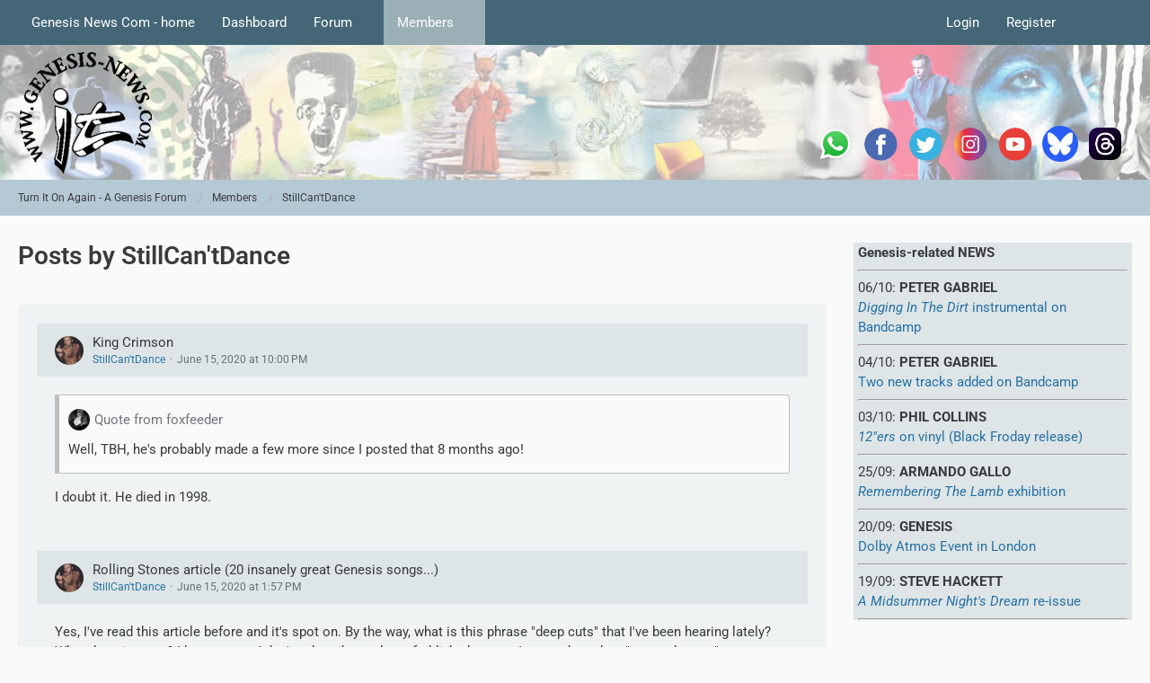

--- FILE ---
content_type: text/html; charset=UTF-8
request_url: https://www.genesis-news.com/forum/index.php?user-post-list/84-stillcan-tdance/&pageNo=4
body_size: 16400
content:



<!DOCTYPE html>
<html
	dir="ltr"
	lang="en"
	data-color-scheme="light"
>

<head>
	<meta charset="utf-8">
		
	<title>Posts by StillCan&#039;tDance - Page 4 - Turn It On Again - A Genesis Forum</title>
	
	<meta name="viewport" content="width=device-width, initial-scale=1">
<meta name="format-detection" content="telephone=no">
<meta name="description" content="Turn It On Again: A Genesis forum is a place to discuss all things about rock group Genesis and its solo outlets, such as Tony Banks, Phil Collins, Peter Gabriel, Steve Hackett, Anthony Phillips, Mike + The Mechanics and Ray Wilson">
<meta property="og:site_name" content="Turn It On Again - A Genesis Forum">
<meta property="og:image" content="https://www.genesis-news.com/forum/tioaen.jpg">

<!-- Stylesheets -->
<link rel="stylesheet" type="text/css" href="https://www.genesis-news.com/forum/dashboard/style/style-3.css?m=1768978361"><link rel="preload" href="https://www.genesis-news.com/forum/dashboard/font/families/Roboto/Roboto%5Bwdth%2Cwght%5D.woff2?v=1735894651" as="font" crossorigin>

<meta name="timezone" content="Europe/London">


<script data-cfasync="false">
	var WCF_PATH = 'https://www.genesis-news.com/forum/dashboard/';
	var WSC_API_URL = 'https://www.genesis-news.com/forum/dashboard/';
	var WSC_RPC_API_URL = 'https://www.genesis-news.com/forum/dashboard/index.php?api/rpc/';
	
	var LANGUAGE_ID = 1;
	var LANGUAGE_USE_INFORMAL_VARIANT = false;
	var TIME_NOW = 1769297049;
	var LAST_UPDATE_TIME = 1768637465;
	var ENABLE_DEBUG_MODE = false;
	var ENABLE_PRODUCTION_DEBUG_MODE = true;
	var ENABLE_DEVELOPER_TOOLS = false;
	var PAGE_TITLE = 'Turn It On Again - A Genesis Forum';
	
	var REACTION_TYPES = {"1":{"title":"Like","renderedIcon":"<img\n\tsrc=\"https:\/\/www.genesis-news.com\/forum\/dashboard\/images\/reaction\/1-1f44d@2x.png\"\n\talt=\"Like\"\n\tclass=\"reactionType\"\n\tdata-reaction-type-id=\"1\"\n>","iconPath":"https:\/\/www.genesis-news.com\/forum\/dashboard\/images\/reaction\/1-1f44d@2x.png","showOrder":1,"reactionTypeID":1,"isAssignable":1},"2":{"title":"Thanks","renderedIcon":"<img\n\tsrc=\"https:\/\/www.genesis-news.com\/forum\/dashboard\/images\/reaction\/thanks.svg\"\n\talt=\"Thanks\"\n\tclass=\"reactionType\"\n\tdata-reaction-type-id=\"2\"\n>","iconPath":"https:\/\/www.genesis-news.com\/forum\/dashboard\/images\/reaction\/thanks.svg","showOrder":2,"reactionTypeID":2,"isAssignable":1},"3":{"title":"Haha","renderedIcon":"<img\n\tsrc=\"https:\/\/www.genesis-news.com\/forum\/dashboard\/images\/reaction\/haha.svg\"\n\talt=\"Haha\"\n\tclass=\"reactionType\"\n\tdata-reaction-type-id=\"3\"\n>","iconPath":"https:\/\/www.genesis-news.com\/forum\/dashboard\/images\/reaction\/haha.svg","showOrder":3,"reactionTypeID":3,"isAssignable":1},"4":{"title":"Confused","renderedIcon":"<img\n\tsrc=\"https:\/\/www.genesis-news.com\/forum\/dashboard\/images\/reaction\/confused.svg\"\n\talt=\"Confused\"\n\tclass=\"reactionType\"\n\tdata-reaction-type-id=\"4\"\n>","iconPath":"https:\/\/www.genesis-news.com\/forum\/dashboard\/images\/reaction\/confused.svg","showOrder":4,"reactionTypeID":4,"isAssignable":1},"5":{"title":"Sad","renderedIcon":"<img\n\tsrc=\"https:\/\/www.genesis-news.com\/forum\/dashboard\/images\/reaction\/sad.svg\"\n\talt=\"Sad\"\n\tclass=\"reactionType\"\n\tdata-reaction-type-id=\"5\"\n>","iconPath":"https:\/\/www.genesis-news.com\/forum\/dashboard\/images\/reaction\/sad.svg","showOrder":5,"reactionTypeID":5,"isAssignable":1}};
	
	
	</script>

<script data-cfasync="false" src="https://www.genesis-news.com/forum/dashboard/js/WoltLabSuite/WebComponent.min.js?v=1768637465"></script>
<script data-cfasync="false" src="https://www.genesis-news.com/forum/dashboard/js/preload/en.preload.js?v=1768637465"></script>

<script data-cfasync="false" src="https://www.genesis-news.com/forum/dashboard/js/WoltLabSuite.Core.tiny.min.js?v=1768637465"></script>
<script data-cfasync="false">
requirejs.config({
	baseUrl: 'https://www.genesis-news.com/forum/dashboard/js',
	urlArgs: 't=1768637465'
	
});

window.addEventListener('pageshow', function(event) {
	if (event.persisted) {
		window.location.reload();
	}
});

</script>











<script data-cfasync="false" src="https://www.genesis-news.com/forum/dashboard/js/WoltLabSuite.Forum.tiny.min.js?v=1768637465"></script>


<noscript>
	<style>
		.jsOnly {
			display: none !important;
		}
		
		.noJsOnly {
			display: block !important;
		}
	</style>
</noscript>



	
	
	<script type="application/ld+json">
{
"@context": "http://schema.org",
"@type": "WebSite",
"url": "https:\/\/www.genesis-news.com\/forum\/dashboard\/",
"potentialAction": {
"@type": "SearchAction",
"target": "https:\/\/www.genesis-news.com\/forum\/dashboard\/index.php?search\/&q={search_term_string}",
"query-input": "required name=search_term_string"
}
}
</script>
<link rel="apple-touch-icon" sizes="180x180" href="https://www.genesis-news.com/forum/dashboard/images/style-3/apple-touch-icon.png">
<link rel="manifest" href="https://www.genesis-news.com/forum/dashboard/images/style-3/manifest-1.json">
<link rel="icon" type="image/png" sizes="48x48" href="https://www.genesis-news.com/forum/dashboard/images/style-3/favicon-48x48.png">
<meta name="msapplication-config" content="https://www.genesis-news.com/forum/dashboard/images/style-3/browserconfig.xml">
<meta name="theme-color" content="#d3dcde">
<script>
	{
		document.querySelector('meta[name="theme-color"]').content = window.getComputedStyle(document.documentElement).getPropertyValue("--wcfPageThemeColor");
	}
</script>

	
			<link rel="canonical" href="https://www.genesis-news.com/forum/index.php?user-post-list/84-stillcan-tdance/&amp;pageNo=4">
		
						<link rel="next" href="https://www.genesis-news.com/forum/index.php?user-post-list/84-stillcan-tdance/&amp;pageNo=5">
				<link rel="prev" href="https://www.genesis-news.com/forum/index.php?user-post-list/84-stillcan-tdance/&amp;pageNo=3">
		</head>

<body id="tpl_wbb_userPostList"
	itemscope itemtype="http://schema.org/WebPage" itemid="https://www.genesis-news.com/forum/index.php?user-post-list/84-stillcan-tdance/&amp;pageNo=4"	data-template="userPostList" data-application="wbb" data-page-id="56" data-page-identifier="com.woltlab.wbb.UserPostList"		class="">

<span id="top"></span>

<div id="pageContainer" class="pageContainer">
	
	
	<div id="pageHeaderContainer" class="pageHeaderContainer">
	<header id="pageHeader" class="pageHeader">
		<div id="pageHeaderPanel" class="pageHeaderPanel">
			<div class="layoutBoundary">
				<div class="box mainMenu" data-box-identifier="com.woltlab.wcf.MainMenu">
			
		
	<div class="boxContent">
		<nav aria-label="Main Menu">
	<ol class="boxMenu">
		
		
					<li class="" data-identifier="com.woltlab.wcf.ArticleList">
				<a href="https://www.genesis-news.com" class="boxMenuLink">
					<span class="boxMenuLinkTitle">Genesis News Com - home</span>
														</a>
				
				</li>				
									<li class="" data-identifier="com.woltlab.wcf.Dashboard">
				<a href="https://www.genesis-news.com/forum/dashboard/" class="boxMenuLink">
					<span class="boxMenuLinkTitle">Dashboard</span>
														</a>
				
				</li>				
									<li class=" boxMenuHasChildren" data-identifier="com.woltlab.wbb.BoardList">
				<a href="https://www.genesis-news.com/forum/" class="boxMenuLink">
					<span class="boxMenuLinkTitle">Forum</span>
																<fa-icon size="16" name="caret-down" solid></fa-icon>
									</a>
				
				<ol class="boxMenuDepth1">				
									<li class="" data-identifier="com.woltlab.wbb.UnresolvedThreadList">
				<a href="https://www.genesis-news.com/forum/index.php?unresolved-thread-list/" class="boxMenuLink">
					<span class="boxMenuLinkTitle">Unresolved Threads</span>
														</a>
				
				</li>				
									</ol></li>									<li class="active boxMenuHasChildren" data-identifier="com.woltlab.wcf.MembersList">
				<a href="https://www.genesis-news.com/forum/dashboard/index.php?members-list/" class="boxMenuLink" aria-current="page">
					<span class="boxMenuLinkTitle">Members</span>
																<fa-icon size="16" name="caret-down" solid></fa-icon>
									</a>
				
				<ol class="boxMenuDepth1">				
									<li class="" data-identifier="com.woltlab.wcf.RecentActivityList">
				<a href="https://www.genesis-news.com/forum/dashboard/index.php?recent-activity-list/" class="boxMenuLink">
					<span class="boxMenuLinkTitle">Recent Activities</span>
														</a>
				
				</li>				
									<li class="" data-identifier="com.woltlab.wcf.UsersOnlineList">
				<a href="https://www.genesis-news.com/forum/dashboard/index.php?users-online-list/" class="boxMenuLink">
					<span class="boxMenuLinkTitle">Users Online</span>
														</a>
				
				</li>				
									<li class="" data-identifier="com.woltlab.wcf.Team">
				<a href="https://www.genesis-news.com/forum/dashboard/index.php?team/" class="boxMenuLink">
					<span class="boxMenuLinkTitle">Team</span>
														</a>
				
				</li>				
									<li class="" data-identifier="com.woltlab.wcf.UserSearch">
				<a href="https://www.genesis-news.com/forum/dashboard/index.php?user-search/" class="boxMenuLink">
					<span class="boxMenuLinkTitle">Search Members</span>
														</a>
				
				</li>				
									</ol></li>								
		
	</ol>
</nav>	</div>
</div><button type="button" class="pageHeaderMenuMobile" aria-expanded="false" aria-label="Menu">
	<span class="pageHeaderMenuMobileInactive">
		<fa-icon size="32" name="bars"></fa-icon>
	</span>
	<span class="pageHeaderMenuMobileActive">
		<fa-icon size="32" name="xmark"></fa-icon>
	</span>
</button>
				
				<nav id="topMenu" class="userPanel">
	<ul class="userPanelItems">
								<li id="userLogin">
				<a
					class="loginLink"
					href="https://www.genesis-news.com/forum/dashboard/index.php?login/&amp;url=https%3A%2F%2Fwww.genesis-news.com%2Fforum%2Findex.php%3Fuser-post-list%2F84-stillcan-tdance%2F%26pageNo%3D4"
					rel="nofollow"
				>Login</a>
			</li>
							<li id="userRegistration">
					<a
						class="registrationLink"
						href="https://www.genesis-news.com/forum/dashboard/index.php?register/"
						rel="nofollow"
					>Register</a>
				</li>
							
								
							
		<!-- page search -->
		<li>
			<a href="https://www.genesis-news.com/forum/dashboard/index.php?search/" id="userPanelSearchButton" class="jsTooltip" title="Search"><fa-icon size="32" name="magnifying-glass"></fa-icon> <span>Search</span></a>
		</li>
	</ul>
</nav>
	<a
		href="https://www.genesis-news.com/forum/dashboard/index.php?login/&amp;url=https%3A%2F%2Fwww.genesis-news.com%2Fforum%2Findex.php%3Fuser-post-list%2F84-stillcan-tdance%2F%26pageNo%3D4"
		class="userPanelLoginLink jsTooltip"
		title="Login"
		rel="nofollow"
	>
		<fa-icon size="32" name="arrow-right-to-bracket"></fa-icon>
	</a>
			</div>
		</div>
		
		<div id="pageHeaderFacade" class="pageHeaderFacade">
			<div class="layoutBoundary">
				<div id="pageHeaderLogo" class="pageHeaderLogo">
	<div class="wcfAdLocation wcfAdLocationLogo"><div><table style="border-collapse:collapse;width:280;" height="220px">
  <tbody>
    <tr>
      <td width="50"> <a target="_blank" href="https://whatsapp.com/channel/0029Va8RVMm2ZjCr6T2Ve11A">
          <img src="https://www.genesis-news.com/media/news/logo_whatsapp_74px.png" alt="WhatsApp" width="40" border="0" align="middle" /></a></td>
  <td width="50"> <a target="_blank" href="https://www.facebook.com/Genesis.News">
          <img src="https://www.genesis-fanclub.de/media/news/partner/logo_facebook_74px.png" alt="Facebook" width="40" border="0" align="middle" /></a></td>
      <td width="50"> <a target="_blank" href="https://twitter.com/genesis_news">
          <img src="https://www.genesis-fanclub.de/media/news/partner/logo_twitter_74px.png" alt="Twitter" width="40" border="0" align="middle" /></a></td>
      <td width="50"> <a target="_blank" href="https://www.instagram.com/genesis_news_com/">
          <img src="https://www.genesis-fanclub.de/media/news/partner/logo_instagram_74px.png" alt="Instagram" width="40" border="0" align="middle" /></a></td>
      <td width="50"> <a target="_blank" href="https://www.youtube.com/channel/UCAIKvqKx290qkpPrLmEBGeg">
          <img src="https://www.genesis-fanclub.de/media/news/partner/logo_youtube_74px.png" alt="YouTube" width="40" border="0" align="middle" /></a></td>
<td width="50"> <a target="_blank" href="https://bsky.app/profile/genesisnews.bsky.social">
          <img src="https://www.genesis-news.com/media/news/bluesky74.png" alt="BlueSKy" width="40" border="0" align="middle" /></a></td>
<td width="50"> <a target="_blank" href="https://www.threads.net/@genesis_news_com">
          <img src="https://www.genesis-news.com/media/news/threads.png" alt="Threads" width="40" border="0" align="middle" /></a></td>
    </tr>
  </tbody>
</table></div></div>	
	<a href="https://www.genesis-news.com/forum/" aria-label="Turn It On Again - A Genesis Forum">
		<img src="https://www.genesis-news.com/forum/dashboard/images/styleLogo-d743cca5c430e446eb1ee051e50707c44db38ccf.png" alt="" class="pageHeaderLogoLarge" height="150" width="150" loading="eager">
		<img src="https://www.genesis-news.com/forum/dashboard/images/styleLogo-mobile-d743cca5c430e446eb1ee051e50707c44db38ccf.png" alt="" class="pageHeaderLogoSmall" loading="eager">
		
		
	</a>
</div>
				
					

		
		
			
	
<button type="button" id="pageHeaderSearchMobile" class="pageHeaderSearchMobile" aria-expanded="false" aria-label="Search">
	<fa-icon size="32" name="magnifying-glass"></fa-icon>
</button>

<div id="pageHeaderSearch" class="pageHeaderSearch">
	<form method="post" action="https://www.genesis-news.com/forum/dashboard/index.php?search/">
		<div id="pageHeaderSearchInputContainer" class="pageHeaderSearchInputContainer">
			<div class="pageHeaderSearchType dropdown">
				<a href="#" class="button dropdownToggle" id="pageHeaderSearchTypeSelect">
					<span class="pageHeaderSearchTypeLabel">Everywhere</span>
					<fa-icon size="16" name="caret-down" solid></fa-icon>
				</a>
				<ul class="dropdownMenu">
					<li><a href="#" data-extended-link="https://www.genesis-news.com/forum/dashboard/index.php?search/&amp;extended=1" data-object-type="everywhere">Everywhere</a></li>
					<li class="dropdownDivider"></li>
					
					
					
																													<li><a href="#" data-extended-link="https://www.genesis-news.com/forum/dashboard/index.php?search/&amp;type=com.woltlab.wcf.page&amp;extended=1" data-object-type="com.woltlab.wcf.page">Pages</a></li>
																																			<li><a href="#" data-extended-link="https://www.genesis-news.com/forum/dashboard/index.php?search/&amp;type=com.woltlab.wbb.post&amp;extended=1" data-object-type="com.woltlab.wbb.post">Forum</a></li>
																
					<li class="dropdownDivider"></li>
					<li><a class="pageHeaderSearchExtendedLink" href="https://www.genesis-news.com/forum/dashboard/index.php?search/&amp;extended=1">More Options</a></li>
				</ul>
			</div>
			
			<input type="search" name="q" id="pageHeaderSearchInput" class="pageHeaderSearchInput" placeholder="Search …" autocomplete="off" value="">
			
			<button type="submit" class="pageHeaderSearchInputButton button" title="Search">
				<fa-icon size="16" name="magnifying-glass"></fa-icon>
			</button>
			
			<div id="pageHeaderSearchParameters"></div>
			
					</div>
	</form>
</div>

	
			</div>
		</div>
	</header>
	
	
</div>
	
	
	
	
	
	<div class="pageNavigation">
	<div class="layoutBoundary">
			<nav class="breadcrumbs" aria-label="Breadcrumb">
		<ol class="breadcrumbs__list" itemprop="breadcrumb" itemscope itemtype="http://schema.org/BreadcrumbList">
			<li class="breadcrumbs__item" title="Turn It On Again - A Genesis Forum" itemprop="itemListElement" itemscope itemtype="http://schema.org/ListItem">
							<a class="breadcrumbs__link" href="https://www.genesis-news.com/forum/dashboard/" itemprop="item">
																<span class="breadcrumbs__title" itemprop="name">Turn It On Again - A Genesis Forum</span>
							</a>
															<meta itemprop="position" content="1">
																					</li>
														
											<li class="breadcrumbs__item" title="Members" itemprop="itemListElement" itemscope itemtype="http://schema.org/ListItem">
							<a class="breadcrumbs__link" href="https://www.genesis-news.com/forum/dashboard/index.php?members-list/" itemprop="item">
																<span class="breadcrumbs__title" itemprop="name">Members</span>
							</a>
															<meta itemprop="position" content="2">
																					</li>
														
											<li class="breadcrumbs__item" title="StillCan&#039;tDance" itemprop="itemListElement" itemscope itemtype="http://schema.org/ListItem">
							<a class="breadcrumbs__link" href="https://www.genesis-news.com/forum/dashboard/index.php?user/84-stillcan-tdance/" itemprop="item">
																	<span class="breadcrumbs__parent_indicator">
										<fa-icon size="16" name="arrow-left-long"></fa-icon>
									</span>
																<span class="breadcrumbs__title" itemprop="name">StillCan&#039;tDance</span>
							</a>
															<meta itemprop="position" content="3">
																					</li>
		</ol>
	</nav>
	</div>
</div>
	
	
	
	<section id="main" class="main" role="main">
		<div class="layoutBoundary">
			

						
			<div id="content" class="content content--sidebar-right">
								
																					
													<header class="contentHeader">
								<div class="contentHeaderTitle">
									<h1 class="contentTitle">Posts by StillCan&#039;tDance</h1>
																	</div>
								
								
							</header>
																			
				
				
				
				
				

				




	<div class="contentInteraction">
					<div class="contentInteractionPagination paginationTop">
				<woltlab-core-pagination page="4" count="42" url="https://www.genesis-news.com/forum/index.php?user-post-list/84-stillcan-tdance/"></woltlab-core-pagination>			</div>
		
			</div>

	<div class="section">
		<ul class="messageList messageReducedList jsClipboardContainer" data-type="com.woltlab.wbb.post">
																				
				<li>
					<article class="wbbPost message messageReduced jsClipboardObject jsMessage"
						data-object-id="28678" data-post-id="28678" data-can-edit="0" data-can-edit-inline="1"
						data-is-closed="0" data-is-deleted="0" data-is-disabled="0"
						data-can-close="" data-can-delete="" data-can-delete-completely="" data-can-enable="" data-can-restore=""
					>
						<div class="messageContent">
							<header class="messageHeader">
								<div class="box32 messageHeaderWrapper">
									<a href="https://www.genesis-news.com/forum/dashboard/index.php?user/84-stillcan-tdance/" aria-hidden="true" tabindex="-1"><img src="https://www.genesis-news.com/forum/dashboard/images/avatars/b9/46-b9926edc9d73c39a61986b399c0390c0479ab341.webp" width="32" height="32" alt="" class="userAvatarImage" loading="lazy"></a>									
									<div class="messageHeaderBox">
										<h2 class="messageTitle">
											<a href="https://www.genesis-news.com/forum/index.php?thread/157-king-crimson/&amp;postID=28678#post28678">King Crimson</a>
										</h2>
										
										<ul class="messageHeaderMetaData">
											<li><a href="https://www.genesis-news.com/forum/dashboard/index.php?user/84-stillcan-tdance/" data-object-id="84" class="userLink username">StillCan&#039;tDance</a></li>
											<li><a href="https://www.genesis-news.com/forum/index.php?thread/157-king-crimson/&amp;postID=28678#post28678" class="permalink messagePublicationTime"><woltlab-core-date-time date="2020-06-15T21:00:59+00:00">June 15, 2020 at 10:00 PM</woltlab-core-date-time></a></li>
											
											
										</ul>
										
										<ul class="messageStatus">
																																	
											
										</ul>
									</div>
								</div>
								
								<ul class="messageQuickOptions">
																		
																		
																		
									
								</ul>
								
								
							</header>
							
							<div class="messageBody">
								
								
								<div class="messageText">
									<blockquote class="quoteBox collapsibleBbcode jsCollapsibleBbcode" cite="https://www.genesis-news.com/forum/index.php?thread/157-king-crimson/&amp;postID=28674#post28674">
	<div class="quoteBoxIcon">
					<a href="https://www.genesis-news.com/forum/dashboard/index.php?user/34-foxfeeder/" class="userLink" data-object-id="34" aria-hidden="true"><img src="https://www.genesis-news.com/forum/dashboard/images/avatars/81/506-811813659aaeee2d16fc6ba1c9ca7359f569d809.webp" width="24" height="24" alt="" class="userAvatarImage" loading="lazy"></a>
			</div>
	
	<div class="quoteBoxTitle">
									<a href="https://www.genesis-news.com/forum/index.php?thread/157-king-crimson/&amp;postID=28674#post28674">Quote from foxfeeder</a>
						</div>
	
	<div class="quoteBoxContent">
		
<p>Well, TBH, he's probably made a few more since I posted that 8 months ago!</p>

	</div>
	
	</blockquote><p>I doubt it.  He died in 1998.</p>								</div>
								
								
							</div>
							
							<footer class="messageFooter">
																
								
								
								<div class="messageFooterNotes">
																		
									
								</div>
								
								<div class="messageFooterGroup">
									<ul class="messageFooterButtons buttonList smallButtons jsMobileNavigation">
																				
									</ul>
								</div>
							</footer>
						</div>
					</article>
				</li>
																				
				<li>
					<article class="wbbPost message messageReduced jsClipboardObject jsMessage"
						data-object-id="28671" data-post-id="28671" data-can-edit="0" data-can-edit-inline="1"
						data-is-closed="0" data-is-deleted="0" data-is-disabled="0"
						data-can-close="" data-can-delete="" data-can-delete-completely="" data-can-enable="" data-can-restore=""
					>
						<div class="messageContent">
							<header class="messageHeader">
								<div class="box32 messageHeaderWrapper">
									<a href="https://www.genesis-news.com/forum/dashboard/index.php?user/84-stillcan-tdance/" aria-hidden="true" tabindex="-1"><img src="https://www.genesis-news.com/forum/dashboard/images/avatars/b9/46-b9926edc9d73c39a61986b399c0390c0479ab341.webp" width="32" height="32" alt="" class="userAvatarImage" loading="lazy"></a>									
									<div class="messageHeaderBox">
										<h2 class="messageTitle">
											<a href="https://www.genesis-news.com/forum/index.php?thread/954-rolling-stones-article-20-insanely-great-genesis-songs/&amp;postID=28671#post28671">Rolling Stones article (20 insanely great Genesis songs...)</a>
										</h2>
										
										<ul class="messageHeaderMetaData">
											<li><a href="https://www.genesis-news.com/forum/dashboard/index.php?user/84-stillcan-tdance/" data-object-id="84" class="userLink username">StillCan&#039;tDance</a></li>
											<li><a href="https://www.genesis-news.com/forum/index.php?thread/954-rolling-stones-article-20-insanely-great-genesis-songs/&amp;postID=28671#post28671" class="permalink messagePublicationTime"><woltlab-core-date-time date="2020-06-15T12:57:39+00:00">June 15, 2020 at 1:57 PM</woltlab-core-date-time></a></li>
											
											
										</ul>
										
										<ul class="messageStatus">
																																	
											
										</ul>
									</div>
								</div>
								
								<ul class="messageQuickOptions">
																		
																		
																		
									
								</ul>
								
								
							</header>
							
							<div class="messageBody">
								
								
								<div class="messageText">
									<p>Yes, I've read this article before and it's spot on.  By the way, what is this phrase "deep cuts" that I've been hearing lately?  What does it mean?  I have to say, I don't subscribe to these faddish phrases - I remember when "game changer" was on everyone's lips way back when and I turned my nose up at that too!</p>								</div>
								
								
							</div>
							
							<footer class="messageFooter">
																
								
								
								<div class="messageFooterNotes">
																		
									
								</div>
								
								<div class="messageFooterGroup">
									<ul class="messageFooterButtons buttonList smallButtons jsMobileNavigation">
																				
									</ul>
								</div>
							</footer>
						</div>
					</article>
				</li>
																				
				<li>
					<article class="wbbPost message messageReduced jsClipboardObject jsMessage"
						data-object-id="28669" data-post-id="28669" data-can-edit="0" data-can-edit-inline="1"
						data-is-closed="0" data-is-deleted="0" data-is-disabled="0"
						data-can-close="" data-can-delete="" data-can-delete-completely="" data-can-enable="" data-can-restore=""
					>
						<div class="messageContent">
							<header class="messageHeader">
								<div class="box32 messageHeaderWrapper">
									<a href="https://www.genesis-news.com/forum/dashboard/index.php?user/84-stillcan-tdance/" aria-hidden="true" tabindex="-1"><img src="https://www.genesis-news.com/forum/dashboard/images/avatars/b9/46-b9926edc9d73c39a61986b399c0390c0479ab341.webp" width="32" height="32" alt="" class="userAvatarImage" loading="lazy"></a>									
									<div class="messageHeaderBox">
										<h2 class="messageTitle">
											<a href="https://www.genesis-news.com/forum/index.php?thread/953-steve-hackett-defector-released-40-years-ago/&amp;postID=28669#post28669">STEVE HACKETT - Defector - released 40 years ago</a>
										</h2>
										
										<ul class="messageHeaderMetaData">
											<li><a href="https://www.genesis-news.com/forum/dashboard/index.php?user/84-stillcan-tdance/" data-object-id="84" class="userLink username">StillCan&#039;tDance</a></li>
											<li><a href="https://www.genesis-news.com/forum/index.php?thread/953-steve-hackett-defector-released-40-years-ago/&amp;postID=28669#post28669" class="permalink messagePublicationTime"><woltlab-core-date-time date="2020-06-15T12:54:17+00:00">June 15, 2020 at 1:54 PM</woltlab-core-date-time></a></li>
											
											
										</ul>
										
										<ul class="messageStatus">
																																	
											
										</ul>
									</div>
								</div>
								
								<ul class="messageQuickOptions">
																		
																		
																		
									
								</ul>
								
								
							</header>
							
							<div class="messageBody">
								
								
								<div class="messageText">
									<p>I picked up a second hand copy of this on vinyl back in the early nineties.  I think The Steppes is fantastic and The Show is a great pop tune.  Can't recall much else about it, though.</p>								</div>
								
								
							</div>
							
							<footer class="messageFooter">
																
								
								
								<div class="messageFooterNotes">
																		
									
								</div>
								
								<div class="messageFooterGroup">
									<ul class="messageFooterButtons buttonList smallButtons jsMobileNavigation">
																				
									</ul>
								</div>
							</footer>
						</div>
					</article>
				</li>
																				
				<li>
					<article class="wbbPost message messageReduced jsClipboardObject jsMessage"
						data-object-id="28668" data-post-id="28668" data-can-edit="0" data-can-edit-inline="1"
						data-is-closed="0" data-is-deleted="0" data-is-disabled="0"
						data-can-close="" data-can-delete="" data-can-delete-completely="" data-can-enable="" data-can-restore=""
					>
						<div class="messageContent">
							<header class="messageHeader">
								<div class="box32 messageHeaderWrapper">
									<a href="https://www.genesis-news.com/forum/dashboard/index.php?user/84-stillcan-tdance/" aria-hidden="true" tabindex="-1"><img src="https://www.genesis-news.com/forum/dashboard/images/avatars/b9/46-b9926edc9d73c39a61986b399c0390c0479ab341.webp" width="32" height="32" alt="" class="userAvatarImage" loading="lazy"></a>									
									<div class="messageHeaderBox">
										<h2 class="messageTitle">
											<a href="https://www.genesis-news.com/forum/index.php?thread/526-which-genesis-tours-did-you-see/&amp;postID=28668#post28668">Which GENESIS tours did you see?</a>
										</h2>
										
										<ul class="messageHeaderMetaData">
											<li><a href="https://www.genesis-news.com/forum/dashboard/index.php?user/84-stillcan-tdance/" data-object-id="84" class="userLink username">StillCan&#039;tDance</a></li>
											<li><a href="https://www.genesis-news.com/forum/index.php?thread/526-which-genesis-tours-did-you-see/&amp;postID=28668#post28668" class="permalink messagePublicationTime"><woltlab-core-date-time date="2020-06-15T12:52:03+00:00">June 15, 2020 at 1:52 PM</woltlab-core-date-time></a></li>
											
											
										</ul>
										
										<ul class="messageStatus">
																																	
											
										</ul>
									</div>
								</div>
								
								<ul class="messageQuickOptions">
																		
																		
																		
									
								</ul>
								
								
							</header>
							
							<div class="messageBody">
								
								
								<div class="messageText">
									<blockquote class="quoteBox collapsibleBbcode jsCollapsibleBbcode quoteBoxSimple" cite="https://www.genesis-news.com/forum/index.php?thread/526-which-genesis-tours-did-you-see/&amp;postID=28660#post28660">
	<div class="quoteBoxIcon">
					<fa-icon size="24" name="quote-left"></fa-icon>			</div>
	
	<div class="quoteBoxTitle">
									<a href="https://www.genesis-news.com/forum/index.php?thread/526-which-genesis-tours-did-you-see/&amp;postID=28660#post28660">Quote from YouMightRecall</a>
						</div>
	
	<div class="quoteBoxContent">
		<p>...was at Milton Keynes 1982 - which was the most euphoric I've ever been at a gig.  I still pinch myself sometimes and listen to the bootlegs with a big cheesy grin on my face.</p>
	</div>
	
	</blockquote><p>The Milton Keynes gig was one of the first bootlegs I ever got (this was when you got a bootleg in the post and then copied it for three other people).  I've listened to it once.  I guess you just had to be there!</p>								</div>
								
								
							</div>
							
							<footer class="messageFooter">
																
								
								
								<div class="messageFooterNotes">
																		
									
								</div>
								
								<div class="messageFooterGroup">
									<ul class="messageFooterButtons buttonList smallButtons jsMobileNavigation">
																				
									</ul>
								</div>
							</footer>
						</div>
					</article>
				</li>
																				
				<li>
					<article class="wbbPost message messageReduced jsClipboardObject jsMessage"
						data-object-id="28667" data-post-id="28667" data-can-edit="0" data-can-edit-inline="1"
						data-is-closed="0" data-is-deleted="0" data-is-disabled="0"
						data-can-close="" data-can-delete="" data-can-delete-completely="" data-can-enable="" data-can-restore=""
					>
						<div class="messageContent">
							<header class="messageHeader">
								<div class="box32 messageHeaderWrapper">
									<a href="https://www.genesis-news.com/forum/dashboard/index.php?user/84-stillcan-tdance/" aria-hidden="true" tabindex="-1"><img src="https://www.genesis-news.com/forum/dashboard/images/avatars/b9/46-b9926edc9d73c39a61986b399c0390c0479ab341.webp" width="32" height="32" alt="" class="userAvatarImage" loading="lazy"></a>									
									<div class="messageHeaderBox">
										<h2 class="messageTitle">
											<a href="https://www.genesis-news.com/forum/index.php?thread/727-your-favorite-tracks-on-calling-all-stations/&amp;postID=28667#post28667">Your favorite tracks on ... &quot;Calling All Stations&quot;</a>
										</h2>
										
										<ul class="messageHeaderMetaData">
											<li><a href="https://www.genesis-news.com/forum/dashboard/index.php?user/84-stillcan-tdance/" data-object-id="84" class="userLink username">StillCan&#039;tDance</a></li>
											<li><a href="https://www.genesis-news.com/forum/index.php?thread/727-your-favorite-tracks-on-calling-all-stations/&amp;postID=28667#post28667" class="permalink messagePublicationTime"><woltlab-core-date-time date="2020-06-15T12:49:04+00:00">June 15, 2020 at 1:49 PM</woltlab-core-date-time></a></li>
											
											
										</ul>
										
										<ul class="messageStatus">
																																	
											
										</ul>
									</div>
								</div>
								
								<ul class="messageQuickOptions">
																		
																		
																		
									
								</ul>
								
								
							</header>
							
							<div class="messageBody">
								
								
								<div class="messageText">
									<blockquote class="quoteBox collapsibleBbcode jsCollapsibleBbcode" cite="https://www.genesis-news.com/forum/index.php?thread/727-your-favorite-tracks-on-calling-all-stations/&amp;postID=28641#post28641">
	<div class="quoteBoxIcon">
					<a href="https://www.genesis-news.com/forum/dashboard/index.php?user/564-thewatcher/" class="userLink" data-object-id="564" aria-hidden="true"><img src="https://www.genesis-news.com/forum/dashboard/images/avatars/6d/518-6d81cc1227606a68517935209df6ac7c190d0858.webp" width="24" height="24" alt="" class="userAvatarImage" loading="lazy"></a>
			</div>
	
	<div class="quoteBoxTitle">
									<a href="https://www.genesis-news.com/forum/index.php?thread/727-your-favorite-tracks-on-calling-all-stations/&amp;postID=28641#post28641">Quote from thewatcher</a>
						</div>
	
	<div class="quoteBoxContent">
		<p>I fucking love this album.</p>
	</div>
	
	</blockquote><p>Aye, aye Mr Potty Mouth! <img src="https://www.genesis-news.com/forum/dashboard/images/smilies/emojione/1f606.png" alt=":D" title="biggrin" class="smiley" srcset="https://www.genesis-news.com/forum/dashboard/images/smilies/emojione/1f606@2x.png 2x" height="23" width="23" loading="eager" translate="no"></p><p>I don't know whether it's the placebo effect but I do think that the remix of this album does give it a warmer sound that benefits both the music and the singing.  Okay, no amount of studio jiggery pokery is ever going to make Ray Wilson sound like Nat King Cole but I do think it sounds a lot better now.</p><p>Listening recently to some of the performances of Congo from the tour shows how a great song could have been taken to an even greater level, what with the guitar solo and everything.  In fact, it caused me to revisit my own remix of the album and with a little studio jiggery pokery of my own, I've integrated the guitar solo into the song and I lke the result very much.</p>								</div>
								
								
							</div>
							
							<footer class="messageFooter">
																
								
								
								<div class="messageFooterNotes">
																		
									
								</div>
								
								<div class="messageFooterGroup">
									<ul class="messageFooterButtons buttonList smallButtons jsMobileNavigation">
																				
									</ul>
								</div>
							</footer>
						</div>
					</article>
				</li>
																				
				<li>
					<article class="wbbPost message messageReduced jsClipboardObject jsMessage"
						data-object-id="28663" data-post-id="28663" data-can-edit="0" data-can-edit-inline="1"
						data-is-closed="0" data-is-deleted="0" data-is-disabled="0"
						data-can-close="" data-can-delete="" data-can-delete-completely="" data-can-enable="" data-can-restore=""
					>
						<div class="messageContent">
							<header class="messageHeader">
								<div class="box32 messageHeaderWrapper">
									<a href="https://www.genesis-news.com/forum/dashboard/index.php?user/84-stillcan-tdance/" aria-hidden="true" tabindex="-1"><img src="https://www.genesis-news.com/forum/dashboard/images/avatars/b9/46-b9926edc9d73c39a61986b399c0390c0479ab341.webp" width="32" height="32" alt="" class="userAvatarImage" loading="lazy"></a>									
									<div class="messageHeaderBox">
										<h2 class="messageTitle">
											<a href="https://www.genesis-news.com/forum/index.php?thread/125-yes/&amp;postID=28663#post28663">Yes</a>
										</h2>
										
										<ul class="messageHeaderMetaData">
											<li><a href="https://www.genesis-news.com/forum/dashboard/index.php?user/84-stillcan-tdance/" data-object-id="84" class="userLink username">StillCan&#039;tDance</a></li>
											<li><a href="https://www.genesis-news.com/forum/index.php?thread/125-yes/&amp;postID=28663#post28663" class="permalink messagePublicationTime"><woltlab-core-date-time date="2020-06-15T10:47:23+00:00">June 15, 2020 at 11:47 AM</woltlab-core-date-time></a></li>
											
											
										</ul>
										
										<ul class="messageStatus">
																																	
											
										</ul>
									</div>
								</div>
								
								<ul class="messageQuickOptions">
																		
																		
																		
									
								</ul>
								
								
							</header>
							
							<div class="messageBody">
								
								
								<div class="messageText">
									<blockquote class="quoteBox collapsibleBbcode jsCollapsibleBbcode" cite="https://www.genesis-news.com/forum/index.php?thread/125-yes/&amp;postID=28658#post28658">
	<div class="quoteBoxIcon">
					<a href="https://www.genesis-news.com/forum/dashboard/index.php?user/132-backdrifter/" class="userLink" data-object-id="132" aria-hidden="true"><img src="https://www.genesis-news.com/forum/dashboard/images/avatars/63/209-63613df9e77cf535ed98cd4f0699a8e52bb2dc87.webp" width="24" height="24" alt="" class="userAvatarImage" loading="lazy"></a>
			</div>
	
	<div class="quoteBoxTitle">
									<a href="https://www.genesis-news.com/forum/index.php?thread/125-yes/&amp;postID=28658#post28658">Quote from Backdrifter</a>
						</div>
	
	<div class="quoteBoxContent">
		
<p>Prog magazine issue 110 will feature Rick Wakeman, discussing among other things "what happened with ARW" according to Burning Shed's email.</p>

	</div>
	
	</blockquote><p>While, I had no interest whatsoever in seeing them perform 'live' I would have liked to have heard a studio album by ARW.  When Yes did their eight-man-lineup Union tour, Rabin and Wakeman got on famously and in a perfect world the next Yes album would have had Wakeman onboard.  But this band is blighted by politics and so it never ended up happening.  A shame really.</p>								</div>
								
								
							</div>
							
							<footer class="messageFooter">
																
								
								
								<div class="messageFooterNotes">
																		
									
								</div>
								
								<div class="messageFooterGroup">
									<ul class="messageFooterButtons buttonList smallButtons jsMobileNavigation">
																				
									</ul>
								</div>
							</footer>
						</div>
					</article>
				</li>
																				
				<li>
					<article class="wbbPost message messageReduced jsClipboardObject jsMessage"
						data-object-id="28662" data-post-id="28662" data-can-edit="0" data-can-edit-inline="1"
						data-is-closed="0" data-is-deleted="0" data-is-disabled="0"
						data-can-close="" data-can-delete="" data-can-delete-completely="" data-can-enable="" data-can-restore=""
					>
						<div class="messageContent">
							<header class="messageHeader">
								<div class="box32 messageHeaderWrapper">
									<a href="https://www.genesis-news.com/forum/dashboard/index.php?user/84-stillcan-tdance/" aria-hidden="true" tabindex="-1"><img src="https://www.genesis-news.com/forum/dashboard/images/avatars/b9/46-b9926edc9d73c39a61986b399c0390c0479ab341.webp" width="32" height="32" alt="" class="userAvatarImage" loading="lazy"></a>									
									<div class="messageHeaderBox">
										<h2 class="messageTitle">
											<a href="https://www.genesis-news.com/forum/index.php?thread/157-king-crimson/&amp;postID=28662#post28662">King Crimson</a>
										</h2>
										
										<ul class="messageHeaderMetaData">
											<li><a href="https://www.genesis-news.com/forum/dashboard/index.php?user/84-stillcan-tdance/" data-object-id="84" class="userLink username">StillCan&#039;tDance</a></li>
											<li><a href="https://www.genesis-news.com/forum/index.php?thread/157-king-crimson/&amp;postID=28662#post28662" class="permalink messagePublicationTime"><woltlab-core-date-time date="2020-06-15T10:38:23+00:00">June 15, 2020 at 11:38 AM</woltlab-core-date-time></a></li>
											
											
										</ul>
										
										<ul class="messageStatus">
																																	
											
										</ul>
									</div>
								</div>
								
								<ul class="messageQuickOptions">
																		
																		
																		
									
								</ul>
								
								
							</header>
							
							<div class="messageBody">
								
								
								<div class="messageText">
									<blockquote class="quoteBox collapsibleBbcode jsCollapsibleBbcode" cite="https://www.genesis-news.com/forum/index.php?thread/157-king-crimson/&amp;postID=19716#post19716">
	<div class="quoteBoxIcon">
					<a href="https://www.genesis-news.com/forum/dashboard/index.php?user/34-foxfeeder/" class="userLink" data-object-id="34" aria-hidden="true"><img src="https://www.genesis-news.com/forum/dashboard/images/avatars/81/506-811813659aaeee2d16fc6ba1c9ca7359f569d809.webp" width="24" height="24" alt="" class="userAvatarImage" loading="lazy"></a>
			</div>
	
	<div class="quoteBoxTitle">
									<a href="https://www.genesis-news.com/forum/index.php?thread/157-king-crimson/&amp;postID=19716#post19716">Quote from foxfeeder</a>
						</div>
	
	<div class="quoteBoxContent">
		<p>Well, it's been argued there are concept albums years before the 60's (Sinatra is someone who has been credited as doing one</p>
	</div>
	
	</blockquote><p>Come Fly With Me, Songs For Swingin' Lovers, A Swingin' Affair, Only The Lonely, In The Wee Small Hours, Where Are You, Come Dance With Me, Great Songs From Great Britain...they're the ones I can quote off the top of my head (a few more than the "one" you suggest!).</p><p>Frank Sinatra was the first pop artist to master the art of the concept album and some of those records rank amongst the finest albums of all time.</p>								</div>
								
								
							</div>
							
							<footer class="messageFooter">
																
								
								
								<div class="messageFooterNotes">
																		
									
								</div>
								
								<div class="messageFooterGroup">
									<ul class="messageFooterButtons buttonList smallButtons jsMobileNavigation">
																				
									</ul>
								</div>
							</footer>
						</div>
					</article>
				</li>
																				
				<li>
					<article class="wbbPost message messageReduced jsClipboardObject jsMessage"
						data-object-id="28640" data-post-id="28640" data-can-edit="0" data-can-edit-inline="1"
						data-is-closed="0" data-is-deleted="0" data-is-disabled="0"
						data-can-close="" data-can-delete="" data-can-delete-completely="" data-can-enable="" data-can-restore=""
					>
						<div class="messageContent">
							<header class="messageHeader">
								<div class="box32 messageHeaderWrapper">
									<a href="https://www.genesis-news.com/forum/dashboard/index.php?user/84-stillcan-tdance/" aria-hidden="true" tabindex="-1"><img src="https://www.genesis-news.com/forum/dashboard/images/avatars/b9/46-b9926edc9d73c39a61986b399c0390c0479ab341.webp" width="32" height="32" alt="" class="userAvatarImage" loading="lazy"></a>									
									<div class="messageHeaderBox">
										<h2 class="messageTitle">
											<a href="https://www.genesis-news.com/forum/index.php?thread/861-spoilers-genesis-2021-setlist-discussion/&amp;postID=28640#post28640">[SPOILERS] GENESIS 2021 setlist discussion</a>
										</h2>
										
										<ul class="messageHeaderMetaData">
											<li><a href="https://www.genesis-news.com/forum/dashboard/index.php?user/84-stillcan-tdance/" data-object-id="84" class="userLink username">StillCan&#039;tDance</a></li>
											<li><a href="https://www.genesis-news.com/forum/index.php?thread/861-spoilers-genesis-2021-setlist-discussion/&amp;postID=28640#post28640" class="permalink messagePublicationTime"><woltlab-core-date-time date="2020-06-15T01:35:26+00:00">June 15, 2020 at 2:35 AM</woltlab-core-date-time></a></li>
											
											
										</ul>
										
										<ul class="messageStatus">
																																	
											
										</ul>
									</div>
								</div>
								
								<ul class="messageQuickOptions">
																		
																		
																		
									
								</ul>
								
								
							</header>
							
							<div class="messageBody">
								
								
								<div class="messageText">
									<blockquote class="quoteBox collapsibleBbcode jsCollapsibleBbcode" cite="https://www.genesis-news.com/forum/index.php?thread/861-genesis-2020-setlist-discussion/&amp;postID=28427#post28427">
	<div class="quoteBoxIcon">
					<a href="https://www.genesis-news.com/forum/dashboard/index.php?user/19-winstonwolf/" class="userLink" data-object-id="19" aria-hidden="true"><img src="https://www.genesis-news.com/forum/dashboard/images/avatars/f7/11-f7364302a37045d327901434398cfc8df3d717a2.webp" width="24" height="24" alt="" class="userAvatarImage" loading="lazy"></a>
			</div>
	
	<div class="quoteBoxTitle">
									<a href="https://www.genesis-news.com/forum/index.php?thread/861-genesis-2020-setlist-discussion/&amp;postID=28427#post28427">Quote from WinstonWolf</a>
						</div>
	
	<div class="quoteBoxContent">
		
<p>I think Phil has expressed having problems with the lyrics in the past, but I think (unlike many guys his age) he's getting a lot more mellow about some things that used to bother him more.</p>

<p>I also think that's a song he could sing pretty easily, and it's what, 3 minutes long?</p>

<p>Seems like an easy win for everyone to me.  We get an unplayed song, Tony gets a song he likes, Phil has a song that should be easy to perform.</p>

	</div>
	
	</blockquote><p>Phil only had an issue with one word in the song, which Tony persuaded him by saying that the word featured a lot in the songs of Led Zeppelin, of whom Phil has always been a big fan.</p><p>I wouldn't kid yourself that the length of the song makes it any easier to sing.  That chorus would be a real struggle, I imagine.</p>								</div>
								
								
							</div>
							
							<footer class="messageFooter">
																
								
								
								<div class="messageFooterNotes">
																		
									
								</div>
								
								<div class="messageFooterGroup">
									<ul class="messageFooterButtons buttonList smallButtons jsMobileNavigation">
																				
									</ul>
								</div>
							</footer>
						</div>
					</article>
				</li>
																				
				<li>
					<article class="wbbPost message messageReduced jsClipboardObject jsMessage"
						data-object-id="28639" data-post-id="28639" data-can-edit="0" data-can-edit-inline="1"
						data-is-closed="0" data-is-deleted="0" data-is-disabled="0"
						data-can-close="" data-can-delete="" data-can-delete-completely="" data-can-enable="" data-can-restore=""
					>
						<div class="messageContent">
							<header class="messageHeader">
								<div class="box32 messageHeaderWrapper">
									<a href="https://www.genesis-news.com/forum/dashboard/index.php?user/84-stillcan-tdance/" aria-hidden="true" tabindex="-1"><img src="https://www.genesis-news.com/forum/dashboard/images/avatars/b9/46-b9926edc9d73c39a61986b399c0390c0479ab341.webp" width="32" height="32" alt="" class="userAvatarImage" loading="lazy"></a>									
									<div class="messageHeaderBox">
										<h2 class="messageTitle">
											<a href="https://www.genesis-news.com/forum/index.php?thread/526-which-genesis-tours-did-you-see/&amp;postID=28639#post28639">Which GENESIS tours did you see?</a>
										</h2>
										
										<ul class="messageHeaderMetaData">
											<li><a href="https://www.genesis-news.com/forum/dashboard/index.php?user/84-stillcan-tdance/" data-object-id="84" class="userLink username">StillCan&#039;tDance</a></li>
											<li><a href="https://www.genesis-news.com/forum/index.php?thread/526-which-genesis-tours-did-you-see/&amp;postID=28639#post28639" class="permalink messagePublicationTime"><woltlab-core-date-time date="2020-06-15T01:31:13+00:00">June 15, 2020 at 2:31 AM</woltlab-core-date-time></a></li>
											
											
										</ul>
										
										<ul class="messageStatus">
																																	
											
										</ul>
									</div>
								</div>
								
								<ul class="messageQuickOptions">
																		
																		
																		
									
								</ul>
								
								
							</header>
							
							<div class="messageBody">
								
								
								<div class="messageText">
									<blockquote class="quoteBox collapsibleBbcode jsCollapsibleBbcode" cite="https://www.genesis-news.com/forum/index.php?thread/526-which-genesis-tours-did-you-see/&amp;postID=28616#post28616">
	<div class="quoteBoxIcon">
					<a href="https://www.genesis-news.com/forum/dashboard/index.php?user/634-moonlitknight/" class="userLink" data-object-id="634" aria-hidden="true"><img src="https://www.genesis-news.com/forum/dashboard/images/avatars/67/332-6724697c39af80c9baa88f7c59fe846a46dcd840.webp" width="24" height="24" alt="" class="userAvatarImage" loading="lazy"></a>
			</div>
	
	<div class="quoteBoxTitle">
									<a href="https://www.genesis-news.com/forum/index.php?thread/526-which-genesis-tours-did-you-see/&amp;postID=28616#post28616">Quote from MoonlitKnight</a>
						</div>
	
	<div class="quoteBoxContent">
		
<p>I knew things had changed for the worse when I was in a car full of people driving to the IT show at RFK Stadium. I was playing a cassette recording from the King Biscuit Flower Hour of a show from the Mama Tour. When In the Cage started a girl in the backseat said “We want to listen to Genesis. Turn this stuff off!” Argh.</p>


	</div>
	
	</blockquote><p>I think what happened at that point was that Genesis had become one of those bands who people went to see, not because they were fans, but because they were the big show in town.  Pretty much the kind of thing that's been happening with The Stones for some time.  It's not a bad thing, it's a reflection of just how big they were by the time of Invisible Touch.</p><p>I'd never listen to the music of the band I'm going to see on the way to the gig, though - I recall a friend and I listened to Erasure on the way to the gig at Roundhay Park in 1992 - the same way that I don't listen to the music that I sing when I'm on my way to one of my own gigs.  But that's just me!</p><p>Looks like you saw the band when they were at their best, anyway <img src="https://www.genesis-news.com/forum/dashboard/images/smilies/emojione/1f44d.png" alt=":thumbup:" title="thumbup" class="smiley" srcset="https://www.genesis-news.com/forum/dashboard/images/smilies/emojione/1f44d@2x.png 2x" height="23" width="23" loading="eager" translate="no"></p>								</div>
								
								
							</div>
							
							<footer class="messageFooter">
																
								
								
								<div class="messageFooterNotes">
																		
									
								</div>
								
								<div class="messageFooterGroup">
									<ul class="messageFooterButtons buttonList smallButtons jsMobileNavigation">
																				
									</ul>
								</div>
							</footer>
						</div>
					</article>
				</li>
																				
				<li>
					<article class="wbbPost message messageReduced jsClipboardObject jsMessage"
						data-object-id="28551" data-post-id="28551" data-can-edit="0" data-can-edit-inline="1"
						data-is-closed="0" data-is-deleted="0" data-is-disabled="0"
						data-can-close="" data-can-delete="" data-can-delete-completely="" data-can-enable="" data-can-restore=""
					>
						<div class="messageContent">
							<header class="messageHeader">
								<div class="box32 messageHeaderWrapper">
									<a href="https://www.genesis-news.com/forum/dashboard/index.php?user/84-stillcan-tdance/" aria-hidden="true" tabindex="-1"><img src="https://www.genesis-news.com/forum/dashboard/images/avatars/b9/46-b9926edc9d73c39a61986b399c0390c0479ab341.webp" width="32" height="32" alt="" class="userAvatarImage" loading="lazy"></a>									
									<div class="messageHeaderBox">
										<h2 class="messageTitle">
											<a href="https://www.genesis-news.com/forum/index.php?thread/769-your-favorite-tracks-on-invisible-touch/&amp;postID=28551#post28551">Your favorite tracks on ... &quot;Invisible Touch&quot;</a>
										</h2>
										
										<ul class="messageHeaderMetaData">
											<li><a href="https://www.genesis-news.com/forum/dashboard/index.php?user/84-stillcan-tdance/" data-object-id="84" class="userLink username">StillCan&#039;tDance</a></li>
											<li><a href="https://www.genesis-news.com/forum/index.php?thread/769-your-favorite-tracks-on-invisible-touch/&amp;postID=28551#post28551" class="permalink messagePublicationTime"><woltlab-core-date-time date="2020-06-13T17:34:27+00:00">June 13, 2020 at 6:34 PM</woltlab-core-date-time></a></li>
											
											
										</ul>
										
										<ul class="messageStatus">
																																	
											
										</ul>
									</div>
								</div>
								
								<ul class="messageQuickOptions">
																		
																		
																		
									
								</ul>
								
								
							</header>
							
							<div class="messageBody">
								
								
								<div class="messageText">
									<blockquote class="quoteBox collapsibleBbcode jsCollapsibleBbcode" cite="https://www.genesis-news.com/forum/index.php?thread/769-your-favorite-tracks-on-invisible-touch/&amp;postID=28548#post28548">
	<div class="quoteBoxIcon">
					<a href="https://www.genesis-news.com/forum/dashboard/index.php?user/35-decomposingman/" class="userLink" data-object-id="35" aria-hidden="true"><img src="https://www.genesis-news.com/forum/dashboard/images/avatars/1e/35-1e42bfbb154a726240c1dc8c595b4e6c24f054ac.webp" width="24" height="24" alt="" class="userAvatarImage" loading="lazy"></a>
			</div>
	
	<div class="quoteBoxTitle">
									<a href="https://www.genesis-news.com/forum/index.php?thread/769-your-favorite-tracks-on-invisible-touch/&amp;postID=28548#post28548">Quote from DecomposingMan</a>
						</div>
	
	<div class="quoteBoxContent">
		
<p>Is that why those versions have never been re-released??</p>

	</div>
	
	</blockquote><p>No.</p>								</div>
								
								
							</div>
							
							<footer class="messageFooter">
																
								
								
								<div class="messageFooterNotes">
																		
									
								</div>
								
								<div class="messageFooterGroup">
									<ul class="messageFooterButtons buttonList smallButtons jsMobileNavigation">
																				
									</ul>
								</div>
							</footer>
						</div>
					</article>
				</li>
																				
				<li>
					<article class="wbbPost message messageReduced jsClipboardObject jsMessage"
						data-object-id="28550" data-post-id="28550" data-can-edit="0" data-can-edit-inline="1"
						data-is-closed="0" data-is-deleted="0" data-is-disabled="0"
						data-can-close="" data-can-delete="" data-can-delete-completely="" data-can-enable="" data-can-restore=""
					>
						<div class="messageContent">
							<header class="messageHeader">
								<div class="box32 messageHeaderWrapper">
									<a href="https://www.genesis-news.com/forum/dashboard/index.php?user/84-stillcan-tdance/" aria-hidden="true" tabindex="-1"><img src="https://www.genesis-news.com/forum/dashboard/images/avatars/b9/46-b9926edc9d73c39a61986b399c0390c0479ab341.webp" width="32" height="32" alt="" class="userAvatarImage" loading="lazy"></a>									
									<div class="messageHeaderBox">
										<h2 class="messageTitle">
											<a href="https://www.genesis-news.com/forum/index.php?thread/769-your-favorite-tracks-on-invisible-touch/&amp;postID=28550#post28550">Your favorite tracks on ... &quot;Invisible Touch&quot;</a>
										</h2>
										
										<ul class="messageHeaderMetaData">
											<li><a href="https://www.genesis-news.com/forum/dashboard/index.php?user/84-stillcan-tdance/" data-object-id="84" class="userLink username">StillCan&#039;tDance</a></li>
											<li><a href="https://www.genesis-news.com/forum/index.php?thread/769-your-favorite-tracks-on-invisible-touch/&amp;postID=28550#post28550" class="permalink messagePublicationTime"><woltlab-core-date-time date="2020-06-13T17:33:56+00:00">June 13, 2020 at 6:33 PM</woltlab-core-date-time></a></li>
											
											
										</ul>
										
										<ul class="messageStatus">
																																	
											
										</ul>
									</div>
								</div>
								
								<ul class="messageQuickOptions">
																		
																		
																		
									
								</ul>
								
								
							</header>
							
							<div class="messageBody">
								
								
								<div class="messageText">
									<blockquote class="quoteBox collapsibleBbcode jsCollapsibleBbcode" cite="https://www.genesis-news.com/forum/index.php?thread/769-your-favorite-tracks-on-invisible-touch/&amp;postID=28497#post28497">
	<div class="quoteBoxIcon">
					<a href="https://www.genesis-news.com/forum/dashboard/index.php?user/17-oneforthevine/" class="userLink" data-object-id="17" aria-hidden="true"><img src="https://www.genesis-news.com/forum/dashboard/images/avatars/25/67-25ef597ac485e04ca6e172b8cc94c0b7baad2b9a.webp" width="24" height="24" alt="" class="userAvatarImage" loading="lazy"></a>
			</div>
	
	<div class="quoteBoxTitle">
									<a href="https://www.genesis-news.com/forum/index.php?thread/769-your-favorite-tracks-on-invisible-touch/&amp;postID=28497#post28497">Quote from OneForTheVine</a>
						</div>
	
	<div class="quoteBoxContent">
		
<p>It's a shame that they couldn't find the original tapes for the full-length versions of "Mama" and "It's Gonna Get Better" - I love those two versions.<span></span></p>
	</div>
	
	</blockquote><p>The only tape that couldn't be found was that of Say It's Alright Joe from And Then There Were Three.  The reason that the extra verse for It's Gonna Get Better wasn't used would have been down to the band, same as the reason for the longer edit of Mama not being used.  Everything you hear (apart from the song mentioned) is taken from the original tapes of the respective albums.</p>								</div>
								
								
							</div>
							
							<footer class="messageFooter">
																
								
								
								<div class="messageFooterNotes">
																		
									
								</div>
								
								<div class="messageFooterGroup">
									<ul class="messageFooterButtons buttonList smallButtons jsMobileNavigation">
																				
									</ul>
								</div>
							</footer>
						</div>
					</article>
				</li>
																				
				<li>
					<article class="wbbPost message messageReduced jsClipboardObject jsMessage"
						data-object-id="28405" data-post-id="28405" data-can-edit="0" data-can-edit-inline="1"
						data-is-closed="0" data-is-deleted="0" data-is-disabled="0"
						data-can-close="" data-can-delete="" data-can-delete-completely="" data-can-enable="" data-can-restore=""
					>
						<div class="messageContent">
							<header class="messageHeader">
								<div class="box32 messageHeaderWrapper">
									<a href="https://www.genesis-news.com/forum/dashboard/index.php?user/84-stillcan-tdance/" aria-hidden="true" tabindex="-1"><img src="https://www.genesis-news.com/forum/dashboard/images/avatars/b9/46-b9926edc9d73c39a61986b399c0390c0479ab341.webp" width="32" height="32" alt="" class="userAvatarImage" loading="lazy"></a>									
									<div class="messageHeaderBox">
										<h2 class="messageTitle">
											<a href="https://www.genesis-news.com/forum/index.php?thread/769-your-favorite-tracks-on-invisible-touch/&amp;postID=28405#post28405">Your favorite tracks on ... &quot;Invisible Touch&quot;</a>
										</h2>
										
										<ul class="messageHeaderMetaData">
											<li><a href="https://www.genesis-news.com/forum/dashboard/index.php?user/84-stillcan-tdance/" data-object-id="84" class="userLink username">StillCan&#039;tDance</a></li>
											<li><a href="https://www.genesis-news.com/forum/index.php?thread/769-your-favorite-tracks-on-invisible-touch/&amp;postID=28405#post28405" class="permalink messagePublicationTime"><woltlab-core-date-time date="2020-06-11T10:37:50+00:00">June 11, 2020 at 11:37 AM</woltlab-core-date-time></a></li>
											
											
										</ul>
										
										<ul class="messageStatus">
																																	
											
										</ul>
									</div>
								</div>
								
								<ul class="messageQuickOptions">
																		
																		
																		
									
								</ul>
								
								
							</header>
							
							<div class="messageBody">
								
								
								<div class="messageText">
									<blockquote class="quoteBox collapsibleBbcode jsCollapsibleBbcode" cite="https://www.genesis-news.com/forum/index.php?thread/769-your-favorite-tracks-on-invisible-touch/&amp;postID=28381#post28381">
	<div class="quoteBoxIcon">
					<a href="https://www.genesis-news.com/forum/dashboard/index.php?user/17-oneforthevine/" class="userLink" data-object-id="17" aria-hidden="true"><img src="https://www.genesis-news.com/forum/dashboard/images/avatars/25/67-25ef597ac485e04ca6e172b8cc94c0b7baad2b9a.webp" width="24" height="24" alt="" class="userAvatarImage" loading="lazy"></a>
			</div>
	
	<div class="quoteBoxTitle">
									<a href="https://www.genesis-news.com/forum/index.php?thread/769-your-favorite-tracks-on-invisible-touch/&amp;postID=28381#post28381">Quote from OneForTheVine</a>
						</div>
	
	<div class="quoteBoxContent">
		
<p>TTT, Land Of Confusion, and Domino for me.</p>

<p>I wonder how Nick happened across the few extra seconds of the closing jam on "Anything She Does" for the 2007 remaster (or, perhaps a better question, why doesn't the original version have that bit).</p>

	</div>
	
	</blockquote><p>Nick went back to the original tapes, he didn't simply remaster the existing mixes.  Anything She Does isn't the only song where previously un-used vocals were used; in Since I Lost You on We Can't Dance, there's a bit of vocal from Phil which is exclusive to that mix.  And Mama was re-edited, using some bits that were cut from the album version (it's still not as long as the 12 inch version, though).</p>								</div>
								
								
							</div>
							
							<footer class="messageFooter">
																
								
								
								<div class="messageFooterNotes">
																		
									
								</div>
								
								<div class="messageFooterGroup">
									<ul class="messageFooterButtons buttonList smallButtons jsMobileNavigation">
																				
									</ul>
								</div>
							</footer>
						</div>
					</article>
				</li>
																				
				<li>
					<article class="wbbPost message messageReduced jsClipboardObject jsMessage"
						data-object-id="28346" data-post-id="28346" data-can-edit="0" data-can-edit-inline="1"
						data-is-closed="0" data-is-deleted="0" data-is-disabled="0"
						data-can-close="" data-can-delete="" data-can-delete-completely="" data-can-enable="" data-can-restore=""
					>
						<div class="messageContent">
							<header class="messageHeader">
								<div class="box32 messageHeaderWrapper">
									<a href="https://www.genesis-news.com/forum/dashboard/index.php?user/84-stillcan-tdance/" aria-hidden="true" tabindex="-1"><img src="https://www.genesis-news.com/forum/dashboard/images/avatars/b9/46-b9926edc9d73c39a61986b399c0390c0479ab341.webp" width="32" height="32" alt="" class="userAvatarImage" loading="lazy"></a>									
									<div class="messageHeaderBox">
										<h2 class="messageTitle">
											<a href="https://www.genesis-news.com/forum/index.php?thread/769-your-favorite-tracks-on-invisible-touch/&amp;postID=28346#post28346">Your favorite tracks on ... &quot;Invisible Touch&quot;</a>
										</h2>
										
										<ul class="messageHeaderMetaData">
											<li><a href="https://www.genesis-news.com/forum/dashboard/index.php?user/84-stillcan-tdance/" data-object-id="84" class="userLink username">StillCan&#039;tDance</a></li>
											<li><a href="https://www.genesis-news.com/forum/index.php?thread/769-your-favorite-tracks-on-invisible-touch/&amp;postID=28346#post28346" class="permalink messagePublicationTime"><woltlab-core-date-time date="2020-06-10T22:12:03+00:00">June 10, 2020 at 11:12 PM</woltlab-core-date-time></a></li>
											
											
										</ul>
										
										<ul class="messageStatus">
																																	
											
										</ul>
									</div>
								</div>
								
								<ul class="messageQuickOptions">
																		
																		
																		
									
								</ul>
								
								
							</header>
							
							<div class="messageBody">
								
								
								<div class="messageText">
									<blockquote class="quoteBox collapsibleBbcode jsCollapsibleBbcode" cite="https://www.genesis-news.com/forum/index.php?thread/769-your-favorite-tracks-on-invisible-touch/&amp;postID=28340#post28340">
	<div class="quoteBoxIcon">
					<a href="https://www.genesis-news.com/forum/dashboard/index.php?user/132-backdrifter/" class="userLink" data-object-id="132" aria-hidden="true"><img src="https://www.genesis-news.com/forum/dashboard/images/avatars/63/209-63613df9e77cf535ed98cd4f0699a8e52bb2dc87.webp" width="24" height="24" alt="" class="userAvatarImage" loading="lazy"></a>
			</div>
	
	<div class="quoteBoxTitle">
									<a href="https://www.genesis-news.com/forum/index.php?thread/769-your-favorite-tracks-on-invisible-touch/&amp;postID=28340#post28340">Quote from Backdrifter</a>
						</div>
	
	<div class="quoteBoxContent">
		
<p>Yeah for me there was always something a bit too bright, shiny and clattery about the sound but as 	<a href="https://www.genesis-news.com/forum/dashboard/index.php?user/19-winstonwolf/" class="userMention userLink" data-object-id="19">WinstonWolf</a> said above the 07 remaster is a lot better.</p>

	</div>
	
	</blockquote><p>That might have been more to do with the album being mastered by Bob Ludwig than the actual production.  Hugh Padgham had been working with the band since Abacab but - as far as I know - Invisible Touch was the only album which they passed it on to an outside source to do the mastering.  Bob Ludwig is something of a legend in the music business.</p>								</div>
								
								
							</div>
							
							<footer class="messageFooter">
																
								
								
								<div class="messageFooterNotes">
																		
									
								</div>
								
								<div class="messageFooterGroup">
									<ul class="messageFooterButtons buttonList smallButtons jsMobileNavigation">
																				
									</ul>
								</div>
							</footer>
						</div>
					</article>
				</li>
																				
				<li>
					<article class="wbbPost message messageReduced jsClipboardObject jsMessage"
						data-object-id="28345" data-post-id="28345" data-can-edit="0" data-can-edit-inline="1"
						data-is-closed="0" data-is-deleted="0" data-is-disabled="0"
						data-can-close="" data-can-delete="" data-can-delete-completely="" data-can-enable="" data-can-restore=""
					>
						<div class="messageContent">
							<header class="messageHeader">
								<div class="box32 messageHeaderWrapper">
									<a href="https://www.genesis-news.com/forum/dashboard/index.php?user/84-stillcan-tdance/" aria-hidden="true" tabindex="-1"><img src="https://www.genesis-news.com/forum/dashboard/images/avatars/b9/46-b9926edc9d73c39a61986b399c0390c0479ab341.webp" width="32" height="32" alt="" class="userAvatarImage" loading="lazy"></a>									
									<div class="messageHeaderBox">
										<h2 class="messageTitle">
											<a href="https://www.genesis-news.com/forum/index.php?thread/356-nursery-cryme/&amp;postID=28345#post28345">Nursery Cryme</a>
										</h2>
										
										<ul class="messageHeaderMetaData">
											<li><a href="https://www.genesis-news.com/forum/dashboard/index.php?user/84-stillcan-tdance/" data-object-id="84" class="userLink username">StillCan&#039;tDance</a></li>
											<li><a href="https://www.genesis-news.com/forum/index.php?thread/356-nursery-cryme/&amp;postID=28345#post28345" class="permalink messagePublicationTime"><woltlab-core-date-time date="2020-06-10T22:07:53+00:00">June 10, 2020 at 11:07 PM</woltlab-core-date-time></a></li>
											
											
										</ul>
										
										<ul class="messageStatus">
																																	
											
										</ul>
									</div>
								</div>
								
								<ul class="messageQuickOptions">
																		
																		
																		
									
								</ul>
								
								
							</header>
							
							<div class="messageBody">
								
								
								<div class="messageText">
									<blockquote class="quoteBox collapsibleBbcode jsCollapsibleBbcode" cite="https://www.genesis-news.com/forum/index.php?thread/356-nursery-cryme/&amp;postID=28343#post28343">
	<div class="quoteBoxIcon">
					<a href="https://www.genesis-news.com/forum/dashboard/index.php?user/132-backdrifter/" class="userLink" data-object-id="132" aria-hidden="true"><img src="https://www.genesis-news.com/forum/dashboard/images/avatars/63/209-63613df9e77cf535ed98cd4f0699a8e52bb2dc87.webp" width="24" height="24" alt="" class="userAvatarImage" loading="lazy"></a>
			</div>
	
	<div class="quoteBoxTitle">
									<a href="https://www.genesis-news.com/forum/index.php?thread/356-nursery-cryme/&amp;postID=28343#post28343">Quote from Backdrifter</a>
						</div>
	
	<div class="quoteBoxContent">
		
<p>Ah right, it might have thrown me as I always thought of Headley Grange as a big house while mention of a cottage confused me into thinking of Christmas Cottage. Yeah I'm sure the dark atmosphere there they've often described had an effect on the music and the sound.</p>

	</div>
	
	</blockquote><p>Phil tells a great story about them writing The Waiting Room at Headley Grange.  In fact, the stories of the band's experiences in that place are almost as fascinating as the music that they created there.</p>								</div>
								
								
							</div>
							
							<footer class="messageFooter">
																
								
								
								<div class="messageFooterNotes">
																		
									
								</div>
								
								<div class="messageFooterGroup">
									<ul class="messageFooterButtons buttonList smallButtons jsMobileNavigation">
																				
									</ul>
								</div>
							</footer>
						</div>
					</article>
				</li>
																				
				<li>
					<article class="wbbPost message messageReduced jsClipboardObject jsMessage"
						data-object-id="28322" data-post-id="28322" data-can-edit="0" data-can-edit-inline="1"
						data-is-closed="0" data-is-deleted="0" data-is-disabled="0"
						data-can-close="" data-can-delete="" data-can-delete-completely="" data-can-enable="" data-can-restore=""
					>
						<div class="messageContent">
							<header class="messageHeader">
								<div class="box32 messageHeaderWrapper">
									<a href="https://www.genesis-news.com/forum/dashboard/index.php?user/84-stillcan-tdance/" aria-hidden="true" tabindex="-1"><img src="https://www.genesis-news.com/forum/dashboard/images/avatars/b9/46-b9926edc9d73c39a61986b399c0390c0479ab341.webp" width="32" height="32" alt="" class="userAvatarImage" loading="lazy"></a>									
									<div class="messageHeaderBox">
										<h2 class="messageTitle">
											<a href="https://www.genesis-news.com/forum/index.php?thread/769-your-favorite-tracks-on-invisible-touch/&amp;postID=28322#post28322">Your favorite tracks on ... &quot;Invisible Touch&quot;</a>
										</h2>
										
										<ul class="messageHeaderMetaData">
											<li><a href="https://www.genesis-news.com/forum/dashboard/index.php?user/84-stillcan-tdance/" data-object-id="84" class="userLink username">StillCan&#039;tDance</a></li>
											<li><a href="https://www.genesis-news.com/forum/index.php?thread/769-your-favorite-tracks-on-invisible-touch/&amp;postID=28322#post28322" class="permalink messagePublicationTime"><woltlab-core-date-time date="2020-06-10T15:41:51+00:00">June 10, 2020 at 4:41 PM</woltlab-core-date-time></a></li>
											
											
										</ul>
										
										<ul class="messageStatus">
																																	
											
										</ul>
									</div>
								</div>
								
								<ul class="messageQuickOptions">
																		
																		
																		
									
								</ul>
								
								
							</header>
							
							<div class="messageBody">
								
								
								<div class="messageText">
									<blockquote class="quoteBox collapsibleBbcode jsCollapsibleBbcode quoteBoxSimple" cite="https://www.genesis-news.com/forum/index.php?thread/769-your-favorite-tracks-on-invisible-touch/&amp;postID=28295#post28295">
	<div class="quoteBoxIcon">
					<fa-icon size="24" name="quote-left"></fa-icon>			</div>
	
	<div class="quoteBoxTitle">
									<a href="https://www.genesis-news.com/forum/index.php?thread/769-your-favorite-tracks-on-invisible-touch/&amp;postID=28295#post28295">Quote from YouMightRecall</a>
						</div>
	
	<div class="quoteBoxContent">
		
<p>I don't think it has aged well, mostly because of the production.</p>

	</div>
	
	</blockquote><p>What issues do you have with the production?  I revisited both mixes of the album this week because I'm revising some of the mixes I did on my own copy and the production sounds perfect to me.  Obviously, Nick's remix brings out some bits here and there - there's more of Mike's guitar solo on The Brazilian, some more keyboard sounds on Tonight Tonight Tonight and some extra vocals at the end of Anything She Does - but it's a solid sounding album and doesn't use dated sounds (like, say, Owner Of A Lonely Heart by Yes).</p>								</div>
								
								
							</div>
							
							<footer class="messageFooter">
																
								
								
								<div class="messageFooterNotes">
																		
									
								</div>
								
								<div class="messageFooterGroup">
									<ul class="messageFooterButtons buttonList smallButtons jsMobileNavigation">
																				
									</ul>
								</div>
							</footer>
						</div>
					</article>
				</li>
																				
				<li>
					<article class="wbbPost message messageReduced jsClipboardObject jsMessage"
						data-object-id="28321" data-post-id="28321" data-can-edit="0" data-can-edit-inline="1"
						data-is-closed="0" data-is-deleted="0" data-is-disabled="0"
						data-can-close="" data-can-delete="" data-can-delete-completely="" data-can-enable="" data-can-restore=""
					>
						<div class="messageContent">
							<header class="messageHeader">
								<div class="box32 messageHeaderWrapper">
									<a href="https://www.genesis-news.com/forum/dashboard/index.php?user/84-stillcan-tdance/" aria-hidden="true" tabindex="-1"><img src="https://www.genesis-news.com/forum/dashboard/images/avatars/b9/46-b9926edc9d73c39a61986b399c0390c0479ab341.webp" width="32" height="32" alt="" class="userAvatarImage" loading="lazy"></a>									
									<div class="messageHeaderBox">
										<h2 class="messageTitle">
											<a href="https://www.genesis-news.com/forum/index.php?thread/769-your-favorite-tracks-on-invisible-touch/&amp;postID=28321#post28321">Your favorite tracks on ... &quot;Invisible Touch&quot;</a>
										</h2>
										
										<ul class="messageHeaderMetaData">
											<li><a href="https://www.genesis-news.com/forum/dashboard/index.php?user/84-stillcan-tdance/" data-object-id="84" class="userLink username">StillCan&#039;tDance</a></li>
											<li><a href="https://www.genesis-news.com/forum/index.php?thread/769-your-favorite-tracks-on-invisible-touch/&amp;postID=28321#post28321" class="permalink messagePublicationTime"><woltlab-core-date-time date="2020-06-10T15:36:07+00:00">June 10, 2020 at 4:36 PM</woltlab-core-date-time></a></li>
											
											
										</ul>
										
										<ul class="messageStatus">
																																	
											
										</ul>
									</div>
								</div>
								
								<ul class="messageQuickOptions">
																		
																		
																		
									
								</ul>
								
								
							</header>
							
							<div class="messageBody">
								
								
								<div class="messageText">
									<blockquote class="quoteBox collapsibleBbcode jsCollapsibleBbcode" cite="https://www.genesis-news.com/forum/index.php?thread/769-your-favorite-tracks-on-invisible-touch/&amp;postID=28278#post28278">
	<div class="quoteBoxIcon">
					<a href="https://www.genesis-news.com/forum/dashboard/index.php?user/1-christian/" class="userLink" data-object-id="1" aria-hidden="true"><img src="https://www.genesis-news.com/forum/dashboard/images/avatars/e9/602-e99800d81ef22284478eeef150898db08cb1d1ac.webp" width="24" height="24" alt="" class="userAvatarImage" loading="lazy"></a>
			</div>
	
	<div class="quoteBoxTitle">
									<a href="https://www.genesis-news.com/forum/index.php?thread/769-your-favorite-tracks-on-invisible-touch/&amp;postID=28278#post28278">Quote from Christian</a>
						</div>
	
	<div class="quoteBoxContent">
		<p>I simply never compare this with Selling or Trick</p>
	</div>
	
	</blockquote><p>I think there's a lot to be said for a band that progresses.  Genesis, for me, changed through the years but maintained their integrity.  I wouldn't want to listen to A Trick Of The Tail and then Invisible Touch and say, "Yes, this sounds like exactly the same band!"</p><p>I know they get ribbed by some fans for having commercial success with the three-man lineup but every decision they made was theirs and theirs alone and not dictated to them by the record company or the producer.</p>								</div>
								
								
							</div>
							
							<footer class="messageFooter">
																
								
								
								<div class="messageFooterNotes">
																		
									
								</div>
								
								<div class="messageFooterGroup">
									<ul class="messageFooterButtons buttonList smallButtons jsMobileNavigation">
																				
									</ul>
								</div>
							</footer>
						</div>
					</article>
				</li>
																				
				<li>
					<article class="wbbPost message messageReduced jsClipboardObject jsMessage"
						data-object-id="28320" data-post-id="28320" data-can-edit="0" data-can-edit-inline="1"
						data-is-closed="0" data-is-deleted="0" data-is-disabled="0"
						data-can-close="" data-can-delete="" data-can-delete-completely="" data-can-enable="" data-can-restore=""
					>
						<div class="messageContent">
							<header class="messageHeader">
								<div class="box32 messageHeaderWrapper">
									<a href="https://www.genesis-news.com/forum/dashboard/index.php?user/84-stillcan-tdance/" aria-hidden="true" tabindex="-1"><img src="https://www.genesis-news.com/forum/dashboard/images/avatars/b9/46-b9926edc9d73c39a61986b399c0390c0479ab341.webp" width="32" height="32" alt="" class="userAvatarImage" loading="lazy"></a>									
									<div class="messageHeaderBox">
										<h2 class="messageTitle">
											<a href="https://www.genesis-news.com/forum/index.php?thread/356-nursery-cryme/&amp;postID=28320#post28320">Nursery Cryme</a>
										</h2>
										
										<ul class="messageHeaderMetaData">
											<li><a href="https://www.genesis-news.com/forum/dashboard/index.php?user/84-stillcan-tdance/" data-object-id="84" class="userLink username">StillCan&#039;tDance</a></li>
											<li><a href="https://www.genesis-news.com/forum/index.php?thread/356-nursery-cryme/&amp;postID=28320#post28320" class="permalink messagePublicationTime"><woltlab-core-date-time date="2020-06-10T15:25:55+00:00">June 10, 2020 at 4:25 PM</woltlab-core-date-time></a></li>
											
											
										</ul>
										
										<ul class="messageStatus">
																																	
											
										</ul>
									</div>
								</div>
								
								<ul class="messageQuickOptions">
																		
																		
																		
									
								</ul>
								
								
							</header>
							
							<div class="messageBody">
								
								
								<div class="messageText">
									<blockquote class="quoteBox collapsibleBbcode jsCollapsibleBbcode" cite="https://www.genesis-news.com/forum/index.php?thread/356-nursery-cryme/&amp;postID=28315#post28315">
	<div class="quoteBoxIcon">
					<a href="https://www.genesis-news.com/forum/dashboard/index.php?user/132-backdrifter/" class="userLink" data-object-id="132" aria-hidden="true"><img src="https://www.genesis-news.com/forum/dashboard/images/avatars/63/209-63613df9e77cf535ed98cd4f0699a8e52bb2dc87.webp" width="24" height="24" alt="" class="userAvatarImage" loading="lazy"></a>
			</div>
	
	<div class="quoteBoxTitle">
									<a href="https://www.genesis-news.com/forum/index.php?thread/356-nursery-cryme/&amp;postID=28315#post28315">Quote from Backdrifter</a>
						</div>
	
	<div class="quoteBoxContent">
		
<p>Cottage?</p>

	</div>
	
	</blockquote><p>I thought it was Trespass, not Nursery Cryme, that was rehearsed at The Maltings, the cottage owned by a family friend.</p>								</div>
								
								
							</div>
							
							<footer class="messageFooter">
																
								
								
								<div class="messageFooterNotes">
																		
									
								</div>
								
								<div class="messageFooterGroup">
									<ul class="messageFooterButtons buttonList smallButtons jsMobileNavigation">
																				
									</ul>
								</div>
							</footer>
						</div>
					</article>
				</li>
																				
				<li>
					<article class="wbbPost message messageReduced jsClipboardObject jsMessage"
						data-object-id="28129" data-post-id="28129" data-can-edit="0" data-can-edit-inline="1"
						data-is-closed="0" data-is-deleted="0" data-is-disabled="0"
						data-can-close="" data-can-delete="" data-can-delete-completely="" data-can-enable="" data-can-restore=""
					>
						<div class="messageContent">
							<header class="messageHeader">
								<div class="box32 messageHeaderWrapper">
									<a href="https://www.genesis-news.com/forum/dashboard/index.php?user/84-stillcan-tdance/" aria-hidden="true" tabindex="-1"><img src="https://www.genesis-news.com/forum/dashboard/images/avatars/b9/46-b9926edc9d73c39a61986b399c0390c0479ab341.webp" width="32" height="32" alt="" class="userAvatarImage" loading="lazy"></a>									
									<div class="messageHeaderBox">
										<h2 class="messageTitle">
											<a href="https://www.genesis-news.com/forum/index.php?thread/256-phil-i-m-open-to-genesis-reunion-with-son-on-drums-rolling-stone-article/&amp;postID=28129#post28129">Phil: I’m Open to Genesis Reunion With Son on Drums -- Rolling Stone article</a>
										</h2>
										
										<ul class="messageHeaderMetaData">
											<li><a href="https://www.genesis-news.com/forum/dashboard/index.php?user/84-stillcan-tdance/" data-object-id="84" class="userLink username">StillCan&#039;tDance</a></li>
											<li><a href="https://www.genesis-news.com/forum/index.php?thread/256-phil-i-m-open-to-genesis-reunion-with-son-on-drums-rolling-stone-article/&amp;postID=28129#post28129" class="permalink messagePublicationTime"><woltlab-core-date-time date="2020-06-07T22:53:30+00:00">June 7, 2020 at 11:53 PM</woltlab-core-date-time></a></li>
											
											
										</ul>
										
										<ul class="messageStatus">
																																	
											
										</ul>
									</div>
								</div>
								
								<ul class="messageQuickOptions">
																		
																		
																		
									
								</ul>
								
								
							</header>
							
							<div class="messageBody">
								
								
								<div class="messageText">
									<blockquote class="quoteBox collapsibleBbcode jsCollapsibleBbcode" cite="https://www.genesis-news.com/forum/index.php?thread/256-phil-i-m-open-to-genesis-reunion-with-son-on-drums-rolling-stone-article/&amp;postID=28110#post28110">
	<div class="quoteBoxIcon">
					<a href="https://www.genesis-news.com/forum/dashboard/index.php?user/132-backdrifter/" class="userLink" data-object-id="132" aria-hidden="true"><img src="https://www.genesis-news.com/forum/dashboard/images/avatars/63/209-63613df9e77cf535ed98cd4f0699a8e52bb2dc87.webp" width="24" height="24" alt="" class="userAvatarImage" loading="lazy"></a>
			</div>
	
	<div class="quoteBoxTitle">
									<a href="https://www.genesis-news.com/forum/index.php?thread/256-phil-i-m-open-to-genesis-reunion-with-son-on-drums-rolling-stone-article/&amp;postID=28110#post28110">Quote from Backdrifter</a>
						</div>
	
	<div class="quoteBoxContent">
		
<p>True dat.</p>

<p>(Sorry, I'm a big fan of The Wire).</p>

	</div>
	
	</blockquote><p>I've never seen The Wire but it occurs to me that if 'live' gigs do make a comeback with the caveat that audiences must observe social distancing, I might be able to finally lay claim to playing a sold out gig!</p>								</div>
								
								
							</div>
							
							<footer class="messageFooter">
																
								
								
								<div class="messageFooterNotes">
																		
									
								</div>
								
								<div class="messageFooterGroup">
									<ul class="messageFooterButtons buttonList smallButtons jsMobileNavigation">
																				
									</ul>
								</div>
							</footer>
						</div>
					</article>
				</li>
																				
				<li>
					<article class="wbbPost message messageReduced jsClipboardObject jsMessage"
						data-object-id="28108" data-post-id="28108" data-can-edit="0" data-can-edit-inline="1"
						data-is-closed="0" data-is-deleted="0" data-is-disabled="0"
						data-can-close="" data-can-delete="" data-can-delete-completely="" data-can-enable="" data-can-restore=""
					>
						<div class="messageContent">
							<header class="messageHeader">
								<div class="box32 messageHeaderWrapper">
									<a href="https://www.genesis-news.com/forum/dashboard/index.php?user/84-stillcan-tdance/" aria-hidden="true" tabindex="-1"><img src="https://www.genesis-news.com/forum/dashboard/images/avatars/b9/46-b9926edc9d73c39a61986b399c0390c0479ab341.webp" width="32" height="32" alt="" class="userAvatarImage" loading="lazy"></a>									
									<div class="messageHeaderBox">
										<h2 class="messageTitle">
											<a href="https://www.genesis-news.com/forum/index.php?thread/94-your-favorite-peter-gabriel-solo-albums/&amp;postID=28108#post28108">Your favorite PETER GABRIEL solo albums</a>
										</h2>
										
										<ul class="messageHeaderMetaData">
											<li><a href="https://www.genesis-news.com/forum/dashboard/index.php?user/84-stillcan-tdance/" data-object-id="84" class="userLink username">StillCan&#039;tDance</a></li>
											<li><a href="https://www.genesis-news.com/forum/index.php?thread/94-your-favorite-peter-gabriel-solo-albums/&amp;postID=28108#post28108" class="permalink messagePublicationTime"><woltlab-core-date-time date="2020-06-07T16:13:41+00:00">June 7, 2020 at 5:13 PM</woltlab-core-date-time></a></li>
											
											
										</ul>
										
										<ul class="messageStatus">
																																	
											
										</ul>
									</div>
								</div>
								
								<ul class="messageQuickOptions">
																		
																		
																		
									
								</ul>
								
								
							</header>
							
							<div class="messageBody">
								
								
								<div class="messageText">
									<blockquote class="quoteBox collapsibleBbcode jsCollapsibleBbcode quoteBoxSimple" cite="https://www.genesis-news.com/forum/index.php?thread/94-your-favorite-peter-gabriel-solo-albums/&amp;postID=27925#post27925">
	<div class="quoteBoxIcon">
					<fa-icon size="24" name="quote-left"></fa-icon>			</div>
	
	<div class="quoteBoxTitle">
									<a href="https://www.genesis-news.com/forum/index.php?thread/94-your-favorite-peter-gabriel-solo-albums/&amp;postID=27925#post27925">Quote from YouMightRecall</a>
						</div>
	
	<div class="quoteBoxContent">
		<p>my main issue now (and with PG4) is the very 80s sound, which hasn't dated well in my opinion.</p>
	</div>
	
	</blockquote><p>I have never had any issues with 80s production.  A lot of fine producers came out of that era, Hugh Padgham being just one of them.  Indeed, I much prefer the sound of a lot of records that came out of the 80s than I do the stuff that was around in the 70s.</p>								</div>
								
								
							</div>
							
							<footer class="messageFooter">
																
								
								
								<div class="messageFooterNotes">
																		
									
								</div>
								
								<div class="messageFooterGroup">
									<ul class="messageFooterButtons buttonList smallButtons jsMobileNavigation">
																				
									</ul>
								</div>
							</footer>
						</div>
					</article>
				</li>
																				
				<li>
					<article class="wbbPost message messageReduced jsClipboardObject jsMessage"
						data-object-id="28107" data-post-id="28107" data-can-edit="0" data-can-edit-inline="1"
						data-is-closed="0" data-is-deleted="0" data-is-disabled="0"
						data-can-close="" data-can-delete="" data-can-delete-completely="" data-can-enable="" data-can-restore=""
					>
						<div class="messageContent">
							<header class="messageHeader">
								<div class="box32 messageHeaderWrapper">
									<a href="https://www.genesis-news.com/forum/dashboard/index.php?user/84-stillcan-tdance/" aria-hidden="true" tabindex="-1"><img src="https://www.genesis-news.com/forum/dashboard/images/avatars/b9/46-b9926edc9d73c39a61986b399c0390c0479ab341.webp" width="32" height="32" alt="" class="userAvatarImage" loading="lazy"></a>									
									<div class="messageHeaderBox">
										<h2 class="messageTitle">
											<a href="https://www.genesis-news.com/forum/index.php?thread/921-10th-track/&amp;postID=28107#post28107">10th track?</a>
										</h2>
										
										<ul class="messageHeaderMetaData">
											<li><a href="https://www.genesis-news.com/forum/dashboard/index.php?user/84-stillcan-tdance/" data-object-id="84" class="userLink username">StillCan&#039;tDance</a></li>
											<li><a href="https://www.genesis-news.com/forum/index.php?thread/921-10th-track/&amp;postID=28107#post28107" class="permalink messagePublicationTime"><woltlab-core-date-time date="2020-06-07T16:09:48+00:00">June 7, 2020 at 5:09 PM</woltlab-core-date-time></a></li>
											
											
										</ul>
										
										<ul class="messageStatus">
																																	
											
										</ul>
									</div>
								</div>
								
								<ul class="messageQuickOptions">
																		
																		
																		
									
								</ul>
								
								
							</header>
							
							<div class="messageBody">
								
								
								<div class="messageText">
									<blockquote class="quoteBox collapsibleBbcode jsCollapsibleBbcode" cite="https://www.genesis-news.com/forum/index.php?thread/921-10th-track/&amp;postID=28089#post28089">
	<div class="quoteBoxIcon">
					<a href="https://www.genesis-news.com/forum/dashboard/index.php?user/42-feelitcoming/" class="userLink" data-object-id="42" aria-hidden="true"><img src="https://www.genesis-news.com/forum/dashboard/images/avatars/5c/603-5cefcf6400a29aab153e19b3823b3ff508f9add6.webp" width="24" height="24" alt="" class="userAvatarImage" loading="lazy"></a>
			</div>
	
	<div class="quoteBoxTitle">
									<a href="https://www.genesis-news.com/forum/index.php?thread/921-10th-track/&amp;postID=28089#post28089">Quote from FeelItComing</a>
						</div>
	
	<div class="quoteBoxContent">
		
<p>I don't recommend it unreservedly. He doesn't like Abacab, which alienated me (he tries to be fair to it, though).  He spends too much time talking about WCD chart positions rather than the actual music.  He thinks Invisible Touch is 'poor' and unfortunately quotes that stupid American Psycho thing in full.  I need to re-read it but overall I wasn't very impressed with it.</p>

	</div>
	
	</blockquote><p>If he can dismiss Invisible Touch as "poor" and doesn't like Abacab, he clearly isn't suited to writing about that era of Genesis (I see his biog describes him as being a teenager in the 70s and a big fan of prog rock" so the bias against Genesis's later years is not exactly surprising).</p><p>At the moment, there's nothing out there on Genesis that interests me, having read all the books on the band that I consider worth reading.  Still, if a god writer came along who could cover the history of Genesis as objectively as Bowler and Dray and with the same level of insight, then I'd happily give it a go.  I'd certainly like someone to bring the story up-to-date, covering Calling All Stations and its subsequent tour.</p>								</div>
								
								
							</div>
							
							<footer class="messageFooter">
																
								
								
								<div class="messageFooterNotes">
																		
									
								</div>
								
								<div class="messageFooterGroup">
									<ul class="messageFooterButtons buttonList smallButtons jsMobileNavigation">
																				
									</ul>
								</div>
							</footer>
						</div>
					</article>
				</li>
					</ul>
	</div>
	
	
<footer class="contentFooter">
			<div class="paginationBottom">
			<woltlab-core-pagination page="4" count="42" url="https://www.genesis-news.com/forum/index.php?user-post-list/84-stillcan-tdance/"></woltlab-core-pagination>
		</div>
	
	
	
</footer>

				
				
				
				
																</div>
			
							<aside class="sidebar boxesSidebarRight" aria-label="Right Sidebar">
					<div class="boxContainer">
						<div class="box boxBorderless">
						<div class="boxContent">
							<div class="wcfAdLocation wcfAdLocationSidebarTop"><div><div align="left;" style= "background:#dee5e7; " >
<div style="Margin-left: 5px; margin-right: 5px; ">
<b>Genesis-related NEWS</b><br><hr width="300">

06/10: <b>PETER GABRIEL</b> <br> <a href="https://www.genesis-news.com/peter-gabriel-digging-in-the-dirt-instrumental-on-bandcamp/" target="_blank"><em>Digging In The Dirt</em> instrumental on Bandcamp</a><br><hr>
04/10: <b>PETER GABRIEL</b> <br> <a href="https://www.genesis-news.com/peter-gabriel-early-more-than-this-version-on-bandcamp/" target="_blank">Two new tracks added on Bandcamp</a><br><hr>
03/10: <b>PHIL COLLINS</b> <br> <a href="https://www.genesis-news.com/phil-collins-12ers-will-be-released-on-vinyl-black-friday/" target="_blank"><em>12"ers</em> on vinyl (Black Froday release)</a><br><hr>
25/09: <b>ARMANDO GALLO</b> <br> <a href="https://www.genesis-news.com/armando-gallo-remembering-the-lamb-exhibition-in-los-angeles/" target="_blank"><em>Remembering The Lamb</em> exhibition</a><br><hr>
20/09: <b>GENESIS</b> <br> <a href="https://www.genesis-news.com/four-members-of-genesis-at-lamb-dolby-atmos-event-in-london/" target="_blank">Dolby Atmos Event in London</a><br><hr>
19/09: <b>STEVE HACKETT</b> <br> <a href="https://www.genesis-news.com/four-members-of-genesis-at-lamb-dolby-atmos-event-in-london/" target="_blank"><em>A Midsummer Night's Dream</em> re-issue</a><br><hr>


























































</div></div></div></div>						</div>
					</div>
								
				
				
				
								
								
									<section class="box" data-box-identifier="com.woltlab.wcf.genericBox25">
			
			<h2 class="boxTitle">
							Website Features and Tour Dates					</h2>
		
	<div class="boxContent">
		<div>
		<a href="https://www.genesis-news.com/article/tony-banks-qa-with-chris-welch-at-trading-boundaries/" target="_blank"><img src="https://www.genesis-news.com/wp-content/uploads/2025/11/tb_tradingboundariesinterview_header.webp" alt="TONY BANKS & CHRIS WELCH - Trading Boundaries 2025 Q&A" style="max-width:100%"></a><br>
	<hr>
				<a href="https://www.genesis-news.com/article/peter-gabriel-oi-the-artwork/" target="_blank"><img src="https://www.genesis-news.com/wp-content/uploads/2026/01/pg_oi_artwork_header.webp" alt="PETER GABRIEL - o\i The Artwork" style="max-width:100%"></a><br>
<hr>	

						<a href="https://www.genesis-news.com/article/the-ant-band-from-genesis-to-reimagination-info/" target="_blank"><img src="https://www.genesis-news.com/wp-content/uploads/2026/01/antband_fgtreimagination_header.webp" alt="The Ant Band announce From Genesis To Reimagination" style="max-width:100%"></a><br>
<hr>
	<a href="https://www.genesis-news.com/article/song-01-been-undone-3rd-january-2026-peter-gabriel/" target="_blank"><img src="https://www.genesis-news.com/wp-content/uploads/2026/01/pg_oi_beenundone_header.webp" alt="Peter Gabriel - Been Undone" style="max-width:100%"></a><br>
<hr>
	<a href="https://www.genesis-news.com/article/armando-gallo-remembering-the-lamb-review/" target="_blank"><img src="https://www.genesis-news.com/wp-content/uploads/2025/11/gallo_rememberingthelamb_header.webp" alt="Remembering The Lamb - Armando Gallo" style="max-width:100%"></a><br>
<hr>
	<a href="https://www.genesis-news.com/article/nick-fletcher-the-mask-of-sanity-review/" target="_blank"><img src="https://www.genesis-news.com/wp-content/uploads/2025/10/fletcher_themaskofsanity_header.webp" alt="Nick Fletcher - The Mask Of Sanity" style="max-width:100%"></a><br>
<hr>
	<a href="https://www.genesis-news.com/article/genesis-the-lamb-lies-down-on-broadway-50th-anniversary-boxset/" target="_blank"><img src="https://www.genesis-news.com/wp-content/uploads/2025/05/gen_lambbox_pre_header4.webp" alt="Genesis - The Lamb Lies down On Broadway Boxsets" style="max-width:100%"></a><br>
<hr>
	<a href="https://www.genesis-news.com/article/phil-collins-and-miami-vice/" target="_blank"><img src="https://www.genesis-news.com/wp-content/uploads/2025/09/pc_miamivice_header2.webp" alt="PPhil Collins and Miami Vice" style="max-width:100%"></a><br>
<hr>
	<a href="https://www.genesis-news.com/article/steve-hackett-recording-compendium-part-8-1999-2007/" target="_blank"><img src="https://www.genesis-news.com/wp-content/uploads/2025/09/sh_compendium_header_8.webp" alt="Steve Hackett Recording Compendium part 8" style="max-width:100%"></a><br>
<hr>
	<a href="https://www.genesis-news.com/article/peter-gabriel-live-at-womad-1982-review/" target="_blank"><img src="https://www.genesis-news.com/wp-content/uploads/2025/08/pg_liveatwomad1982_header-1.webp" alt="Peter Gabriel Live At WOMAD 1982 review" style="max-width:100%"></a><br>
<hr>


























































	<a href="https://www.genesis-news.com/article/steve-hackett-best-of-genesis-solo-gems-tour-2026/" target="_blank"><img src="https://www.genesis-news.com/wp-content/uploads/2025/09/sh_tour2026_europe2026_header.webp" alt="STEVE HACKETT - Best of Genesis and solo Gems live 2026" style="max-width:100%"></a><br>
<hr>
	
			<a href="https://www.genesis-news.com/article/ray-wilson-tour-dates/" target="_blank"><img src="https://www.genesis-news.com/wp-content/uploads/2025/01/wilson_2006_live_header.webp" alt="RAY WILSON - shows 2026" style="max-width:100%"></a><br>
<hr>
	
		<a href="https://www.genesis-news.com/article/the-musical-box-and-then-there-was-phil-tour-dates/" target="_blank"><img src="https://www.genesis-news.com/wp-content/uploads/2025/12/The-Musical-Box-Phil-3.webp" alt="The Musical Box - And Then There Was Phil - Tour 2026" style="max-width:100%"></a><br>
<hr>
	
			<a href="https://www.genesis-news.com/c-The-Music-Of-Genesis-Tour-dates-2024-2025-s919.html" target="_blank"><img src="https://www.genesis-news.com/media/umfeld/themusicofgenesis_tour-2024-2025_header.jpg" alt="The Music Of Genesis Tour Dates 2026" style="max-width:100%"></a><br>
<hr>
	
				<a href="https://www.genesis-news.com/article/the-watch-plays-genesis-tour-dates-2025/" target="_blank"><img src="https://www.genesis-news.com/wp-content/uploads/2025/01/thewatch_tour2024-2025_header.webp" alt="The Watch plays GENESIS 2025" style="max-width:100%"></a><br>
<hr>	</div>
</section>								
				
									<div class="box boxBorderless">
						<div class="boxContent">
							<div class="wcfAdLocation wcfAdLocationSidebarBottom"><div><script type="text/javascript">amzn_assoc_ad_type ="responsive_search_widget"; amzn_assoc_tracking_id ="genesisnewsco-21"; amzn_assoc_marketplace ="amazon"; amzn_assoc_region ="GB"; amzn_assoc_placement =""; amzn_assoc_search_type = "search_widget";amzn_assoc_width ="300"; amzn_assoc_height ="250"; amzn_assoc_default_search_category =""; amzn_assoc_default_search_key ="steve hackett";amzn_assoc_theme ="light"; amzn_assoc_bg_color ="F5F0A6"; </script><script src="//z-eu.amazon-adsystem.com/widgets/q?ServiceVersion=20070822&Operation=GetScript&ID=OneJS&WS=1&Marketplace=GB"></script></div></div>						</div>
					</div>
					</div>
				</aside>
			
		</div>
	</section>
	
	
	
	
	
	<footer id="pageFooter" class="pageFooter">
		
						
			<div class="boxesFooter">
			<div class="layoutBoundary">
													<div class="boxContainer">
						<div class="box" data-box-identifier="com.woltlab.wcf.FooterMenu">
			
		
	<div class="boxContent">
		<nav aria-label="Footer Menu">
	<ol class="boxMenu">
		
		
					<li class="" data-identifier="com.woltlab.wcf.PrivacyPolicy">
				<a href="https://www.genesis-news.com/forum/dashboard/index.php?privacy-policy/" class="boxMenuLink">
					<span class="boxMenuLinkTitle">Privacy Policy</span>
														</a>
				
				</li>				
									<li class="" data-identifier="com.woltlab.wcf.Contact">
				<a href="https://www.genesis-news.com/forum/dashboard/index.php?contact/" class="boxMenuLink">
					<span class="boxMenuLinkTitle">Contact</span>
														</a>
				
				</li>				
									<li class="" data-identifier="com.woltlab.wcf.LegalNotice">
				<a href="https://www.genesis-news.com/forum/dashboard/index.php?legal-notice/" class="boxMenuLink">
					<span class="boxMenuLinkTitle">Legal Notice</span>
														</a>
				
				</li>				
									<li class="" data-identifier="com.woltlab.wcf.generic16">
				<a href="https://www.genesis-fanclub.de/" target="_blank" rel="nofollow noopener" class="boxMenuLink">
					<span class="boxMenuLinkTitle">German website</span>
														</a>
				
				</li>				
																	
		
	</ol>
</nav>	</div>
</div>
					</div>
				
			</div>
		</div>
		
			<div id="pageFooterCopyright" class="pageFooterCopyright">
			<div class="layoutBoundary">
				<div class="copyright"><a href="https://www.woltlab.com" rel="nofollow" target="_blank">Powered by <strong>WoltLab Suite&trade; 6.1.16</strong></a></div>
			</div>
		</div>
	
</footer>
<script async src="https://www.googletagmanager.com/gtag/js?id=UA-1197738-9"></script>
<script>
  window.dataLayer = window.dataLayer || [];
  function gtag(){
  	dataLayer.push(arguments);
	}
  gtag('js', new Date());

  gtag('config', 'UA-1197738-9');
</script>
</div>



<div class="pageFooterStickyNotice">
	
	
	<noscript>
		<div class="info" role="status">
			<div class="layoutBoundary">
				<span class="javascriptDisabledWarningText">Your browser has JavaScript disabled. If you would like to use all features of this site, it is mandatory to enable JavaScript.</span>
			</div>
		</div>	
	</noscript>
</div>

<script data-cfasync="false">
	require(['Language', 'WoltLabSuite/Core/BootstrapFrontend', 'User'], function(Language, BootstrapFrontend, User) {
		
		
		User.init(
			0,
			'',
			'',
			'https://www.genesis-news.com/forum/dashboard/index.php?guest-token-dialog/'
		);
		
		BootstrapFrontend.setup({
			backgroundQueue: {
				url: 'https://www.genesis-news.com/forum/dashboard/index.php?background-queue-perform/',
				force: false			},
						dynamicColorScheme: false,
			endpointUserPopover: 'https://www.genesis-news.com/forum/dashboard/index.php?user-popover/',
			executeCronjobs: undefined,
											shareButtonProviders: [
					["Facebook", "Facebook", "<fa-brand size=\"24\"><svg xmlns=\"http:\/\/www.w3.org\/2000\/svg\" viewBox=\"0 0 512 512\"><!--! Font Awesome Free 6.7.2 by @fontawesome - https:\/\/fontawesome.com License - https:\/\/fontawesome.com\/license\/free (Icons: CC BY 4.0, Fonts: SIL OFL 1.1, Code: MIT License) Copyright 2024 Fonticons, Inc. --><path d=\"M512 256C512 114.6 397.4 0 256 0S0 114.6 0 256C0 376 82.7 476.8 194.2 504.5V334.2H141.4V256h52.8V222.3c0-87.1 39.4-127.5 125-127.5c16.2 0 44.2 3.2 55.7 6.4V172c-6-.6-16.5-1-29.6-1c-42 0-58.2 15.9-58.2 57.2V256h83.6l-14.4 78.2H287V510.1C413.8 494.8 512 386.9 512 256h0z\"\/><\/svg><\/fa-brand>"], 
					["Twitter", "X", "<fa-brand size=\"24\"><svg xmlns=\"http:\/\/www.w3.org\/2000\/svg\" viewBox=\"0 0 512 512\"><!--! Font Awesome Free 6.7.2 by @fontawesome - https:\/\/fontawesome.com License - https:\/\/fontawesome.com\/license\/free (Icons: CC BY 4.0, Fonts: SIL OFL 1.1, Code: MIT License) Copyright 2024 Fonticons, Inc. --><path d=\"M389.2 48h70.6L305.6 224.2 487 464H345L233.7 318.6 106.5 464H35.8L200.7 275.5 26.8 48H172.4L272.9 180.9 389.2 48zM364.4 421.8h39.1L151.1 88h-42L364.4 421.8z\"\/><\/svg><\/fa-brand>"], 
					 
					["WhatsApp", "WhatsApp", "<fa-brand size=\"24\"><svg xmlns=\"http:\/\/www.w3.org\/2000\/svg\" viewBox=\"0 0 448 512\"><!--! Font Awesome Free 6.7.2 by @fontawesome - https:\/\/fontawesome.com License - https:\/\/fontawesome.com\/license\/free (Icons: CC BY 4.0, Fonts: SIL OFL 1.1, Code: MIT License) Copyright 2024 Fonticons, Inc. --><path d=\"M380.9 97.1C339 55.1 283.2 32 223.9 32c-122.4 0-222 99.6-222 222 0 39.1 10.2 77.3 29.6 111L0 480l117.7-30.9c32.4 17.7 68.9 27 106.1 27h.1c122.3 0 224.1-99.6 224.1-222 0-59.3-25.2-115-67.1-157zm-157 341.6c-33.2 0-65.7-8.9-94-25.7l-6.7-4-69.8 18.3L72 359.2l-4.4-7c-18.5-29.4-28.2-63.3-28.2-98.2 0-101.7 82.8-184.5 184.6-184.5 49.3 0 95.6 19.2 130.4 54.1 34.8 34.9 56.2 81.2 56.1 130.5 0 101.8-84.9 184.6-186.6 184.6zm101.2-138.2c-5.5-2.8-32.8-16.2-37.9-18-5.1-1.9-8.8-2.8-12.5 2.8-3.7 5.6-14.3 18-17.6 21.8-3.2 3.7-6.5 4.2-12 1.4-32.6-16.3-54-29.1-75.5-66-5.7-9.8 5.7-9.1 16.3-30.3 1.8-3.7.9-6.9-.5-9.7-1.4-2.8-12.5-30.1-17.1-41.2-4.5-10.8-9.1-9.3-12.5-9.5-3.2-.2-6.9-.2-10.6-.2-3.7 0-9.7 1.4-14.8 6.9-5.1 5.6-19.4 19-19.4 46.3 0 27.3 19.9 53.7 22.6 57.4 2.8 3.7 39.1 59.7 94.8 83.8 35.2 15.2 49 16.5 66.6 13.9 10.7-1.6 32.8-13.4 37.4-26.4 4.6-13 4.6-24.1 3.2-26.4-1.3-2.5-5-3.9-10.5-6.6z\"\/><\/svg><\/fa-brand>"], 
					["LinkedIn", "LinkedIn", "<fa-brand size=\"24\"><svg xmlns=\"http:\/\/www.w3.org\/2000\/svg\" viewBox=\"0 0 448 512\"><!--! Font Awesome Free 6.7.2 by @fontawesome - https:\/\/fontawesome.com License - https:\/\/fontawesome.com\/license\/free (Icons: CC BY 4.0, Fonts: SIL OFL 1.1, Code: MIT License) Copyright 2024 Fonticons, Inc. --><path d=\"M100.28 448H7.4V148.9h92.88zM53.79 108.1C24.09 108.1 0 83.5 0 53.8a53.79 53.79 0 0 1 107.58 0c0 29.7-24.1 54.3-53.79 54.3zM447.9 448h-92.68V302.4c0-34.7-.7-79.2-48.29-79.2-48.29 0-55.69 37.7-55.69 76.7V448h-92.78V148.9h89.08v40.8h1.3c12.4-23.5 42.69-48.3 87.88-48.3 94 0 111.28 61.9 111.28 142.3V448z\"\/><\/svg><\/fa-brand>"], 
					["Pinterest", "Pinterest", "<fa-brand size=\"24\"><svg xmlns=\"http:\/\/www.w3.org\/2000\/svg\" viewBox=\"0 0 496 512\"><!--! Font Awesome Free 6.7.2 by @fontawesome - https:\/\/fontawesome.com License - https:\/\/fontawesome.com\/license\/free (Icons: CC BY 4.0, Fonts: SIL OFL 1.1, Code: MIT License) Copyright 2024 Fonticons, Inc. --><path d=\"M496 256c0 137-111 248-248 248-25.6 0-50.2-3.9-73.4-11.1 10.1-16.5 25.2-43.5 30.8-65 3-11.6 15.4-59 15.4-59 8.1 15.4 31.7 28.5 56.8 28.5 74.8 0 128.7-68.8 128.7-154.3 0-81.9-66.9-143.2-152.9-143.2-107 0-163.9 71.8-163.9 150.1 0 36.4 19.4 81.7 50.3 96.1 4.7 2.2 7.2 1.2 8.3-3.3.8-3.4 5-20.3 6.9-28.1.6-2.5.3-4.7-1.7-7.1-10.1-12.5-18.3-35.3-18.3-56.6 0-54.7 41.4-107.6 112-107.6 60.9 0 103.6 41.5 103.6 100.9 0 67.1-33.9 113.6-78 113.6-24.3 0-42.6-20.1-36.7-44.8 7-29.5 20.5-61.3 20.5-82.6 0-19-10.2-34.9-31.4-34.9-24.9 0-44.9 25.7-44.9 60.2 0 22 7.4 36.8 7.4 36.8s-24.5 103.8-29 123.2c-5 21.4-3 51.6-.9 71.2C65.4 450.9 0 361.1 0 256 0 119 111 8 248 8s248 111 248 248z\"\/><\/svg><\/fa-brand>"], 
					 
					
				],
						styleChanger: false		});
	});
</script>
<script data-cfasync="false">
	// prevent jQuery and other libraries from utilizing define()
	__require_define_amd = define.amd;
	define.amd = undefined;
</script>
<script data-cfasync="false" src="https://www.genesis-news.com/forum/dashboard/js/WCF.Combined.tiny.min.js?v=1768637465"></script>
<script data-cfasync="false">
	define.amd = __require_define_amd;
	$.holdReady(true);
</script>
<script data-cfasync="false">
	WCF.User.init(
		0,
		''	);
</script>
<script data-cfasync="false" src="https://www.genesis-news.com/forum/js/WBB.tiny.min.js?v=1768637465"></script>
<script data-cfasync="false">
	$(function() {
		WCF.User.Profile.ActivityPointList.init();
		
					require(['WoltLabSuite/Core/Ui/User/Trophy/List'], function (UserTrophyList) {
				new UserTrophyList();
			});
				
		require(['WoltLabSuite/Forum/Bootstrap'], (Bootstrap) => {
	Bootstrap.setup();
});
		
			});
</script>
<script data-cfasync="false">
		var $imageViewer = null;
		$(function() {
			WCF.Language.addObject({
				'wcf.imageViewer.button.enlarge': 'Full Screen Mode',
				'wcf.imageViewer.button.full': 'View Source Image',
				'wcf.imageViewer.seriesIndex': '{literal}{x} of {y}{\/literal}',
				'wcf.imageViewer.counter': '{literal}Image {x} of {y}{\/literal}',
				'wcf.imageViewer.close': 'Close',
				'wcf.imageViewer.enlarge': 'View Full Image',
				'wcf.imageViewer.next': 'Next Image',
				'wcf.imageViewer.previous': 'Previous Image'
			});
			
			$imageViewer = new WCF.ImageViewer();
		});
	</script>
<script data-cfasync="false">
		require(['WoltLabSuite/Core/Ui/Search/Page'], function(UiSearchPage) {
			UiSearchPage.init('com.woltlab.wbb.post');
		});
	</script>

<script type='text/javascript'>var _merchantSettings=_merchantSettings || [];_merchantSettings.push(['AT', '1001lJMG']);(function(){var autolink=document.createElement('script');autolink.type='text/javascript';autolink.async=true; autolink.src= ('https:' == document.location.protocol) ? 'https://autolinkmaker.itunes.apple.com/js/itunes_autolinkmaker.js' : 'http://autolinkmaker.itunes.apple.com/js/itunes_autolinkmaker.js';var s=document.getElementsByTagName('script')[0];s.parentNode.insertBefore(autolink, s);})();</script>
<span id="bottom"></span>

</body>
</html>